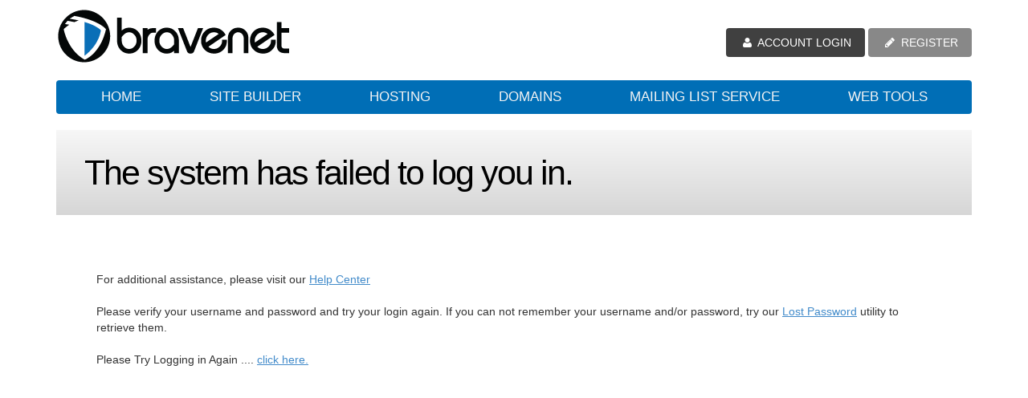

--- FILE ---
content_type: text/html; charset=UTF-8
request_url: http://pub35.bravenet.com/guestbook/show.php?usernum=2947388774&cpv=1
body_size: 8772
content:
<!DOCTYPE html>
<html lang="en">
  <head>
    <title>A Bravenet.com Guestbook</title><meta charset="utf-8"><meta http-equiv="X-UA-Compatible" content="IE=edge">
    <meta name="verify-v1" content="UtK0AwnhHQs6JfoK/PRb0eo2MbuX7IWSZdCyhgf79YA=">
    <meta name="google-site-verification" content="d8GeVZbrzCWcJxQVc8DBOAeLKG04KvpitZRtRV6CRjI" />
        <meta name="description" content="Cheap hosting and free web tools.  Build your website with our easy webpage builder, web tools, web services, and free website content.">
    <meta name="keywords" content="cheap web hosting, free web tool, webmaster tool, web tool, easy website">
        <link type="text/css" rel="stylesheet" href="//assets.bravenet.com/bn/front/css/bootstrap.css" media="screen" charset="utf-8">
    <link type="text/css" rel="stylesheet" href="//assets.bravenet.com/bn/front/css/bn.css" media="screen" charset="utf-8">
    <link type="text/css" rel="stylesheet" href="//assets.bravenet.com/bn/front/css/animation.css" media="screen" charset="utf-8">
    <link type="text/css" rel="stylesheet" href="//assets.bravenet.com/bn/front/css/bn-tools.css" media="screen" charset="utf-8">

            <link rel="stylesheet" type="text/css" href="//assets.bravenet.com/bravenet/css/error.css">
            <!-- scripts -->
    <script src="//assets.bravenet.com/bn/responsive/js/vendor/modernizr-2.6.2-respond-1.1.0.min.js"></script>
    <script type="text/javascript" src="//assets.bravenet.com/bn/front/js/jquery.min.js" charset="utf-8"></script>
    <script type="text/javascript" src="//assets.bravenet.com/bn/front/js/bootstrap.min.js"></script>
    <script type="text/javascript" src="//assets.bravenet.com/bn/front/js/bn.js"></script>
    <script type="text/javascript">var BNJQ = $;</script>
    <script type="text/javascript" src="//assets.bravenet.com/bn/js/bnui.js"></script>
    <link rel="icon" type="image/ico" href="//www.bravenet.com/favicon.ico">
    <!--[if lt IE 9]>
      <script src="//assets.bravenet.com/bn/js/html5shiv.js"></script>
      <script src="//assets.bravenet.com/bn/js/respond.js"></script>
    <![endif]-->
    
    <script>(function(w,d,s,l,i){w[l]=w[l]||[];w[l].push({'gtm.start':
    new Date().getTime(),event:'gtm.js'});var f=d.getElementsByTagName(s)[0],
    j=d.createElement(s),dl=l!='dataLayer'?'&l='+l:'';j.async=true;j.src=
    'https://www.googletagmanager.com/gtm.js?id='+i+dl;f.parentNode.insertBefore(j,f);
    })(window,document,'script','dataLayer','GTM-MVX7DGSM');</script>
    
    <!-- Facebook Pixel Code -->
    <script>
      !function(f,b,e,v,n,t,s)
        {if(f.fbq)return;n=f.fbq=function(){n.callMethod?
        n.callMethod.apply(n,arguments):n.queue.push(arguments)};
        if(!f._fbq)f._fbq=n;n.push=n;n.loaded=!0;n.version='2.0';
        n.queue=[];t=b.createElement(e);t.async=!0;
        t.src=v;s=b.getElementsByTagName(e)[0];
        s.parentNode.insertBefore(t,s)}(window, document,'script',
        'https://connect.facebook.net/en_US/fbevents.js');
      fbq('init', '265589530877744', {
        'em': 'em',
        'fn': 'fn',
        'ln': 'ln',
      });
      fbq('track', 'PageView');
    </script>
    <noscript><img height="1" width="1" style="display:none"
                   src="https://www.facebook.com/tr?id=265589530877744&ev=PageView&noscript=1"
      /></noscript>
    <!-- End Facebook Pixel Code -->
  </head>
  <body data-spy="scroll" data-target="#scrollnav" data-offset="300">
  <noscript><iframe src="https://www.googletagmanager.com/ns.html?id=GTM-MVX7DGSM" height="0" width="0" style="display:none;visibility:hidden"></iframe></noscript>
    <div id="top-menu">
      <div class="container">
        <div class="row">
          <div class="col-2 col-lg-2">
            <a href="//www.bravenet.com/"><img src="//assets.bravenet.com/bn/front/img/logo_sm.png" class="img-responsive"></a>
          </div>
          <div class="col-10 col-lg-10">
            <ul>
              <li><a href="//www.bravenet.com/">Home</a></li>
              <li><a href="//www.bravenet.com/sitebuilder.php">Site Builder</a></li>
              <li><a href="//www.bravenet.com/hosting.php">Hosting</a></li>
              <li><a href="//www.bravenet.com/domains.php">Domains</a></li>
              <li><a href="//www.bravenet.com/webtools/elist/">Mailing List Service</a></li>
              <li><a href="//www.bravenet.com/webtools/">Web Tools</a></li>
              <li><a href="//www.bravenet.com/help.php">Help / Support</a></li>
            </ul>
          </div>
        </div>
      </div>
    </div>
    <div class="top-wrapper">

    <div class="container">
      <div class="row" style="margin-top:10px;">
        <div class="col-6 col-lg-4">
          <a href="//www.bravenet.com/"><img src="//assets.bravenet.com/bn/front/img/logo.png" class="img-responsive"></a>
        </div>
        <div class="col-6 col-lg-8 login-panel" style="padding-top:25px;">
          <a href="https://www.bravenet.com/global/login.php" class="btn btn-default"><i class="icon icon-user"></i> ACCOUNT LOGIN</a> <a href="https://www.bravenet.com/signup/signup.php" class="btn btn-alt"><i class="icon icon-pencil"></i> REGISTER</a>
        </div>
      </div>
      <div class="navbar navbar-bn">
        <a href="javascript:$('.main-menu').impToggle();" class="visible-sm main-menu-toggler"><i class="icon icon-menu"></i></a>
        <ul class="nav navbar-nav hidden-sm main-menu">
          <li><a href="//www.bravenet.com/">Home</a></li>
          <li><a href="//www.bravenet.com/sitebuilder.php">Site Builder</a></li>
          <li><a href="//www.bravenet.com/hosting.php">Hosting</a></li>
          <li><a href="//www.bravenet.com/domains.php">Domains</a></li>
          <li><a href="//www.bravenet.com/webtools/elist/">Mailing List Service</a></li>
          <li><a href="//www.bravenet.com/webtools/">Web Tools</a></li>
        </ul>
      </div>
    </div>
    <div class="index">
      <div class="container content">

<!-- Start Bravenet.com Service Code -->
<script language="JavaScript" type="text/javascript" src="https://pub2.bravenet.com/counter/code.php?id=390456&usernum=137405393&cpv=2"></script>
<!-- End Bravenet.com Service Code -->
<!-- splash -->
<div class="splash splash-service">
  <div class="row">
    <div class="col-12 col-lg-8 splash-msg">
      <h2>The system has failed to log you in.</h2>
      <br>
    </div>
    <div class="col-12 col-lg-4">
      <p class="signup-btn">

      </p>
    </div>

  </div>
</div>

<div class="panel hosting-panel">
  <div class="row">
    <div class="col-12 col-lg-12">
      <div class="hosting-section">
        <div class="row">
          <div class="col-12 col-lg-12">
            For additional assistance, please visit our <a href="http://www.bravenet.com/help/">Help Center</a>                        <p>Please verify your username and password and try your login again. If you can not remember your username and/or password, try our <a href="https://www.bravenet.com/global/lostpassword.php">Lost Password</a> utility to retrieve them.<br /><br />Please Try Logging in Again .... <a href="https://www.bravenet.com/global/login.php">click here.</a></p>
                        <hr>

          </div>
        </div>
        <hr>
        <div align="center"></div>
      </div>
    </div>
  </div>
</div>



               </div>
              </div>
            </div>
      <div id="sticky-push"></div>
    </div>
    <div id="footer">
            <div class="bn-inner-footer">
              <div class="container">
                <div class="row">

                  <div class="col-lg-4">
                    <p><a href="//www.bravenet.com/terms">Terms of Service</a> / <a href="//www.bravenet.com/privacy.php">Privacy Policy</a></p>
                  </div>
                  <div class="col-lg-8">
                    <div class="pull-right">
                    <p>All contents copyright 2025 Bravenet Web Services Inc.</p>
                    </div>
                  </div>


                </div>
              </div>
            </div>
    </div>

        <div id="bn-dialog"></div>
        <script src="//assets.bravenet.com/bn/responsive/vendor/bootbox/bootbox.js"></script>
        <script src="//assets.bravenet.com/bn/responsive/vendor/bootstrap-color-picker/js/bootstrap-colorpicker.min.js"></script>
        <script src="//assets.bravenet.com/bn/responsive/vendor/bootstrap-datepicker/js/bootstrap-datetimepicker.min.js"></script>
        <script src="//assets.bravenet.com/bn/responsive/js/bootstrap-select.min.js"></script>
        <script src="//assets.bravenet.com/bn/responsive/js/plugins.js"></script>
        <script src="//assets.bravenet.com/bn/responsive/js/main.js"></script>
    </body>
</html>


--- FILE ---
content_type: text/css
request_url: https://assets.bravenet.com/bn/front/css/animation.css
body_size: 61110
content:
@charset "UTF-8";


.smallDownBounce{
    animation-name: smallDownBounce; -webkit-animation-name: smallDownBounce; 
    animation-duration: 1s; -webkit-animation-duration: 1s; animation-timing-function: ease; -webkit-animation-timing-function: ease; 
    visibility: visible !important;           
}
@keyframes smallDownBounce {
    0% {
            transform: translateY(-100%);
    }
    50%{
            transform: translateY(8%);
    }
    65%{
            transform: translateY(-4%);
    }
    80%{
            transform: translateY(4%);
    }
    95%{
            transform: translateY(-2%);
    }     
    100% {
            transform: translateY(0%);
    }   
}
@-webkit-keyframes smallDownBounce {
    0% {
            -webkit-transform: translateY(-100%);
    }
    50%{
            -webkit-transform: translateY(8%);
    }
    65%{
            -webkit-transform: translateY(-4%);
    }
    80%{
            -webkit-transform: translateY(4%);
    }
    95%{
            -webkit-transform: translateY(-2%);
    }     
    100% {
            -webkit-transform: translateY(0%);
    } 
}



.smallUpBounce{
    animation-name: smallUpBounce; -webkit-animation-name: smallUpBounce; 
    animation-duration: 1s; -webkit-animation-duration: 1s; animation-timing-function: ease; -webkit-animation-timing-function: ease;
    visibility: visible !important;     
}
@keyframes smallUpBounce {
    0% {
            transform: translateY(100%);
    }
    50%{
            transform: translateY(-8%);
    }
    65%{
            transform: translateY(4%);
    }
    80%{
            transform: translateY(-4%);
    }
    95%{
            transform: translateY(2%);
    }     
    100% {
            transform: translateY(0%);
    } 
}
@-webkit-keyframes smallUpBounce {
    0% {
            -webkit-transform: translateY(100%);
    }
    50%{
            -webkit-transform: translateY(-8%);
    }
    65%{
            -webkit-transform: translateY(4%);
    }
    80%{
            -webkit-transform: translateY(-4%);
    }
    95%{
            -webkit-transform: translateY(2%);
    }     
    100% {
            -webkit-transform: translateY(0%);
    } 
}






.slideUpExpand{
    animation-name: slideUpExpand; -webkit-animation-name: slideUpExpand; 
    animation-duration: 1.6s; -webkit-animation-duration: 1.6s;
    animation-timing-function: ease-out; -webkit-animation-timing-function: ease-out;
    visibility: visible !important; 
}

@keyframes slideUpExpand {
    0% {
            transform: translateY(100%) scaleX(0.5);
    }
    30%{
            transform: translateY(-8%) scaleX(0.5);
    } 
    40%{
            transform: translateY(2%) scaleX(0.5);
    }
    50%{
            transform: translateY(0%) scaleX(1.1);
    }
    60%{
            transform: translateY(0%) scaleX(0.9);    
    }
    70% {
            transform: translateY(0%) scaleX(1.05);
    }     
    80%{
            transform: translateY(0%) scaleX(0.95);   
    }
    90% {
            transform: translateY(0%) scaleX(1.02);
    } 
    100%{
            transform: translateY(0%) scaleX(1);    
    }
}

@-webkit-keyframes slideUpExpand {
    0% {
            -webkit-transform: translateY(100%) scaleX(0.5);
    }
    30%{
            -webkit-transform: translateY(-8%) scaleX(0.5);
    } 
    40%{
            -webkit-transform: translateY(2%) scaleX(0.5);
    }
    50%{
            -webkit-transform: translateY(0%) scaleX(1.1);
    }
    60%{
            -webkit-transform: translateY(0%) scaleX(0.9);    
    }
    70% {
            -webkit-transform: translateY(0%) scaleX(1.05);
    }     
    80%{
            -webkit-transform: translateY(0%) scaleX(0.95);   
    }
    90% {
            -webkit-transform: translateY(0%) scaleX(1.02);
    } 
    100%{
            -webkit-transform: translateY(0%) scaleX(1);    
    }
}


.expandUp{
    animation-name: expandUp; -webkit-animation-name: expandUp; 
    animation-duration: 0.7s; -webkit-animation-duration: 0.7s;
    animation-timing-function: ease; -webkit-animation-timing-function: ease;   
    visibility: visible !important; 
}

@keyframes expandUp {
    0% {
            transform: translateY(100%) scale(0.6) scaleY(0.5);
    }
    60%{
            transform: translateY(-7%) scaleY(1.12);
    }
    75%{
            transform: translateY(3%);
    } 
    100% {
            transform: translateY(0%) scale(1) scaleY(1);
    } 
}

@-webkit-keyframes expandUp {
    0% {
            -webkit-transform: translateY(100%) scale(0.6) scaleY(0.5);
    }
    60%{
            -webkit-transform: translateY(-7%) scaleY(1.12);
    }
    75%{
            -webkit-transform: translateY(3%);
    } 
    100% {
            -webkit-transform: translateY(0%) scale(1) scaleY(1);
    } 
}


.zoomRock{
    animation-name: zoomRock; -webkit-animation-name: zoomRock; 
    animation-duration: 2s; -webkit-animation-duration: 2s;
    animation-timing-function: ease-in-out; -webkit-animation-timing-function: ease-in-out;
    transform-origin: 50% 100%; -ms-transform-origin: 50% 100%; -webkit-transform-origin: 50% 100%; 
    visibility: visible !important;   
}
@keyframes zoomRock {
    0% {
            transform: rotate(0deg) scale(.3);
    }
    20% {
            transform: rotate(-2deg) scaleY(1);
    }
    35% {
            transform: rotate(2deg) scaleY(1);
    }
    50% {
            transform: rotate(-2deg);
    } 
    65% {
            transform: rotate(1deg);
    } 
    80% {
            transform: rotate(-1deg);
    }   
    100% {
            transform: rotate(0deg);
    }                 
}
@-webkit-keyframes zoomRock {
    0% {
            -webkit-transform: rotate(0deg) scale(.3);
    }
    20% {
            -webkit-transform: rotate(-2deg) scaleY(1);
    }
    35% {
            -webkit-transform: rotate(2deg) scaleY(1);
    }
    50% {
            -webkit-transform: rotate(-2deg);
    } 
    65% {
            -webkit-transform: rotate(1deg);
    } 
    80% {
            -webkit-transform: rotate(-1deg);
    }   
    100% {
            -webkit-transform: rotate(0deg);
    }   
}


.jumpDown {
  -webkit-animation-name: jumpDown;  animation-name: jumpDown;
  -webkit-animation-duration: 1s;  animation-duration: 1s;  -webkit-animation-fill-mode: both;  animation-fill-mode: both;
}
@-webkit-keyframes jumpDown {
  0%, 20%, 50%, 80%, 100% {
    -webkit-transform: translateY(0);
    transform: translateY(0);
  }
  40% {
    -webkit-transform: translateY(-30px);
    transform: translateY(-30px);
  }
  60% {
    -webkit-transform: translateY(-15px);
    transform: translateY(-15px);
  }
}

@keyframes jumpDown {
  0%, 20%, 50%, 80%, 100% {
    -webkit-transform: translateY(0);
    -ms-transform: translateY(0);
    transform: translateY(0);
  }
  40% {
    -webkit-transform: translateY(-30px);
    -ms-transform: translateY(-30px);
    transform: translateY(-30px);
  }
  60% {
    -webkit-transform: translateY(-15px);
    -ms-transform: translateY(-15px);
    transform: translateY(-15px);
  }
}


.blink {
  -webkit-animation-name: blink;  animation-name: blink;
  -webkit-animation-duration: 1s;  animation-duration: 1s;  -webkit-animation-fill-mode: both;  animation-fill-mode: both;
}
@-webkit-keyframes blink {
  0%, 50%, 100% {
    opacity: 1;
  }

  25%, 75% {
    opacity: 0;
  }
}
@keyframes blink {
  0%, 50%, 100% {
    opacity: 1;
  }

  25%, 75% {
    opacity: 0;
  }
}


.pulse {
  -webkit-animation-name: pulse;  animation-name: pulse;
  -webkit-animation-duration: 1s;  animation-duration: 1s;  -webkit-animation-fill-mode: both;  animation-fill-mode: both;
}
@-webkit-keyframes pulse {
  0% {
    -webkit-transform: scale(1);
    transform: scale(1);
  }

  50% {
    -webkit-transform: scale(1.1);
    transform: scale(1.1);
  }

  100% {
    -webkit-transform: scale(1);
    transform: scale(1);
  }
}
@keyframes pulse {
  0% {
    -webkit-transform: scale(1);
    -ms-transform: scale(1);
    transform: scale(1);
  }

  50% {
    -webkit-transform: scale(1.1);
    -ms-transform: scale(1.1);
    transform: scale(1.1);
  }

  100% {
    -webkit-transform: scale(1);
    -ms-transform: scale(1);
    transform: scale(1);
  }
}


.rubberBand {
  -webkit-animation-name: rubberBand;  animation-name: rubberBand;
  -webkit-animation-duration: 1s;  animation-duration: 1s;  -webkit-animation-fill-mode: both;  animation-fill-mode: both;
}
@-webkit-keyframes rubberBand {
  0% {
    -webkit-transform: scale(1);
    transform: scale(1);
  }
  30% {
    -webkit-transform: scaleX(1.25) scaleY(0.75);
    transform: scaleX(1.25) scaleY(0.75);
  }
  40% {
    -webkit-transform: scaleX(0.75) scaleY(1.25);
    transform: scaleX(0.75) scaleY(1.25);
  }
  60% {
    -webkit-transform: scaleX(1.15) scaleY(0.85);
    transform: scaleX(1.15) scaleY(0.85);
  }
  100% {
    -webkit-transform: scale(1);
    transform: scale(1);
  }
}
@keyframes rubberBand {
  0% {
    -webkit-transform: scale(1);
    -ms-transform: scale(1);
    transform: scale(1);
  }
  30% {
    -webkit-transform: scaleX(1.25) scaleY(0.75);
    -ms-transform: scaleX(1.25) scaleY(0.75);
    transform: scaleX(1.25) scaleY(0.75);
  }
  40% {
    -webkit-transform: scaleX(0.75) scaleY(1.25);
    -ms-transform: scaleX(0.75) scaleY(1.25);
    transform: scaleX(0.75) scaleY(1.25);
  }
  60% {
    -webkit-transform: scaleX(1.15) scaleY(0.85);
    -ms-transform: scaleX(1.15) scaleY(0.85);
    transform: scaleX(1.15) scaleY(0.85);
  }
  100% {
    -webkit-transform: scale(1);
    -ms-transform: scale(1);
    transform: scale(1);
  }
}


.shake {
  -webkit-animation-name: shake;  animation-name: shake;
  -webkit-animation-duration: 1s;  animation-duration: 1s;  -webkit-animation-fill-mode: both;  animation-fill-mode: both;
}
@-webkit-keyframes shake {
  0%, 100% {
    -webkit-transform: translateX(0);
    transform: translateX(0);
  }
  10%, 30%, 50%, 70%, 90% {
    -webkit-transform: translateX(-10px);
    transform: translateX(-10px);
  }
  20%, 40%, 60%, 80% {
    -webkit-transform: translateX(10px);
    transform: translateX(10px);
  }
}
@keyframes shake {
  0%, 100% {
    -webkit-transform: translateX(0);
    -ms-transform: translateX(0);
    transform: translateX(0);
  }
  10%, 30%, 50%, 70%, 90% {
    -webkit-transform: translateX(-10px);
    -ms-transform: translateX(-10px);
    transform: translateX(-10px);
  }
  20%, 40%, 60%, 80% {
    -webkit-transform: translateX(10px);
    -ms-transform: translateX(10px);
    transform: translateX(10px);
  }
}


.nope {
  -webkit-animation-name: nope;  animation-name: nope;
  -webkit-animation-duration: .5s;  animation-duration: .5s;  -webkit-animation-fill-mode: both;  animation-fill-mode: both;
}
@-webkit-keyframes nope {
  0%, 100% {
    -webkit-transform: translateX(0);
    transform: translateX(0);
  }
  20%, 60% {
    -webkit-transform: translateX(-5px);
    transform: translateX(-5px);
  }
  40%, 80% {
    -webkit-transform: translateX(5px);
    transform: translateX(5px);
  }
}
@keyframes nope {
  0%, 100% {
    -webkit-transform: translateX(0);
    -ms-transform: translateX(0);
    transform: translateX(0);
  }
  20%, 60% {
    -webkit-transform: translateX(-5px);
    -ms-transform: translateX(-5px);
    transform: translateX(-5px);
  }
  40%, 80% {
    -webkit-transform: translateX(5px);
    -ms-transform: translateX(5px);
    transform: translateX(5px);
  }
}


.swing {
  -webkit-transform-origin: top center;  -ms-transform-origin: top center;  transform-origin: top center;  -webkit-animation-name: swing;  animation-name: swing;
  -webkit-animation-duration: 1s;  animation-duration: 1s;  -webkit-animation-fill-mode: both;  animation-fill-mode: both;
}
@-webkit-keyframes swing {
  20% {
    -webkit-transform: rotate(15deg);
    transform: rotate(15deg);
  }
  40% {
    -webkit-transform: rotate(-10deg);
    transform: rotate(-10deg);
  }
  60% {
    -webkit-transform: rotate(5deg);
    transform: rotate(5deg);
  }
  80% {
    -webkit-transform: rotate(-5deg);
    transform: rotate(-5deg);
  }
  100% {
    -webkit-transform: rotate(0deg);
    transform: rotate(0deg);
  }
}
@keyframes swing {
  20% {
    -webkit-transform: rotate(15deg);
    -ms-transform: rotate(15deg);
    transform: rotate(15deg);
  }
  40% {
    -webkit-transform: rotate(-10deg);
    -ms-transform: rotate(-10deg);
    transform: rotate(-10deg);
  }
  60% {
    -webkit-transform: rotate(5deg);
    -ms-transform: rotate(5deg);
    transform: rotate(5deg);
  }
  80% {
    -webkit-transform: rotate(-5deg);
    -ms-transform: rotate(-5deg);
    transform: rotate(-5deg);
  }
  100% {
    -webkit-transform: rotate(0deg);
    -ms-transform: rotate(0deg);
    transform: rotate(0deg);
  }
}


.tada {
  -webkit-animation-name: tada;  animation-name: tada;
  -webkit-animation-duration: 1s;  animation-duration: 1s;  -webkit-animation-fill-mode: both;  animation-fill-mode: both;
}
@-webkit-keyframes tada {
  0% {
    -webkit-transform: scale(1);
    transform: scale(1);
  }
  10%, 20% {
    -webkit-transform: scale(0.9) rotate(-3deg);
    transform: scale(0.9) rotate(-3deg);
  }
  30%, 50%, 70%, 90% {
    -webkit-transform: scale(1.1) rotate(3deg);
    transform: scale(1.1) rotate(3deg);
  }
  40%, 60%, 80% {
    -webkit-transform: scale(1.1) rotate(-3deg);
    transform: scale(1.1) rotate(-3deg);
  }
  100% {
    -webkit-transform: scale(1) rotate(0);
    transform: scale(1) rotate(0);
  }
}
@keyframes tada {
  0% {
    -webkit-transform: scale(1);
    -ms-transform: scale(1);
    transform: scale(1);
  }
  10%, 20% {
    -webkit-transform: scale(0.9) rotate(-3deg);
    -ms-transform: scale(0.9) rotate(-3deg);
    transform: scale(0.9) rotate(-3deg);
  }
  30%, 50%, 70%, 90% {
    -webkit-transform: scale(1.1) rotate(3deg);
    -ms-transform: scale(1.1) rotate(3deg);
    transform: scale(1.1) rotate(3deg);
  }
  40%, 60%, 80% {
    -webkit-transform: scale(1.1) rotate(-3deg);
    -ms-transform: scale(1.1) rotate(-3deg);
    transform: scale(1.1) rotate(-3deg);
  }
  100% {
    -webkit-transform: scale(1) rotate(0);
    -ms-transform: scale(1) rotate(0);
    transform: scale(1) rotate(0);
  }
}


.wobble {
  -webkit-animation-name: wobble;  animation-name: wobble;
  -webkit-animation-duration: 1s;  animation-duration: 1s;  -webkit-animation-fill-mode: both;  animation-fill-mode: both;
}
@-webkit-keyframes wobble {
  0% {
    -webkit-transform: translateX(0%);
    transform: translateX(0%);
  }
  15% {
    -webkit-transform: translateX(-25%) rotate(-5deg);
    transform: translateX(-25%) rotate(-5deg);
  }
  30% {
    -webkit-transform: translateX(20%) rotate(3deg);
    transform: translateX(20%) rotate(3deg);
  }
  45% {
    -webkit-transform: translateX(-15%) rotate(-3deg);
    transform: translateX(-15%) rotate(-3deg);
  }
  60% {
    -webkit-transform: translateX(10%) rotate(2deg);
    transform: translateX(10%) rotate(2deg);
  }
  75% {
    -webkit-transform: translateX(-5%) rotate(-1deg);
    transform: translateX(-5%) rotate(-1deg);
  }
  100% {
    -webkit-transform: translateX(0%);
    transform: translateX(0%);
  }
}
@keyframes wobble {
  0% {
    -webkit-transform: translateX(0%);
    -ms-transform: translateX(0%);
    transform: translateX(0%);
  }
  15% {
    -webkit-transform: translateX(-25%) rotate(-5deg);
    -ms-transform: translateX(-25%) rotate(-5deg);
    transform: translateX(-25%) rotate(-5deg);
  }
  30% {
    -webkit-transform: translateX(20%) rotate(3deg);
    -ms-transform: translateX(20%) rotate(3deg);
    transform: translateX(20%) rotate(3deg);
  }
  45% {
    -webkit-transform: translateX(-15%) rotate(-3deg);
    -ms-transform: translateX(-15%) rotate(-3deg);
    transform: translateX(-15%) rotate(-3deg);
  }
  60% {
    -webkit-transform: translateX(10%) rotate(2deg);
    -ms-transform: translateX(10%) rotate(2deg);
    transform: translateX(10%) rotate(2deg);
  }
  75% {
    -webkit-transform: translateX(-5%) rotate(-1deg);
    -ms-transform: translateX(-5%) rotate(-1deg);
    transform: translateX(-5%) rotate(-1deg);
  }
  100% {
    -webkit-transform: translateX(0%);
    -ms-transform: translateX(0%);
    transform: translateX(0%);
  }
}


.bounceIn {
  -webkit-animation-name: bounceIn;  animation-name: bounceIn;
  -webkit-animation-duration: 1s;  animation-duration: 1s;  -webkit-animation-fill-mode: both;  animation-fill-mode: both;
}
@-webkit-keyframes bounceIn {
  0% {
    opacity: 0;
    -webkit-transform: scale(.3);
    transform: scale(.3);
  }
  50% {
    opacity: 1;
    -webkit-transform: scale(1.05);
    transform: scale(1.05);
  }
  70% {
    -webkit-transform: scale(.9);
    transform: scale(.9);
  }
  100% {
    opacity: 1;
    -webkit-transform: scale(1);
    transform: scale(1);
  }
}
@keyframes bounceIn {
  0% {
    opacity: 0;
    -webkit-transform: scale(.3);
    -ms-transform: scale(.3);
    transform: scale(.3);
  }
  50% {
    opacity: 1;
    -webkit-transform: scale(1.05);
    -ms-transform: scale(1.05);
    transform: scale(1.05);
  }
  70% {
    -webkit-transform: scale(.9);
    -ms-transform: scale(.9);
    transform: scale(.9);
  }
  100% {
    opacity: 1;
    -webkit-transform: scale(1);
    -ms-transform: scale(1);
    transform: scale(1);
  }
}


.bounceInDown {
  -webkit-animation-name: bounceInDown;  animation-name: bounceInDown;
  -webkit-animation-duration: 1s;  animation-duration: 1s;  -webkit-animation-fill-mode: both;  animation-fill-mode: both;
}
@-webkit-keyframes bounceInDown {
  0% {
    opacity: 0;
    -webkit-transform: translateY(-2000px);
    transform: translateY(-2000px);
  }
  60% {
    opacity: 1;
    -webkit-transform: translateY(30px);
    transform: translateY(30px);
  }
  80% {
    -webkit-transform: translateY(-10px);
    transform: translateY(-10px);
  }
  100% {
    -webkit-transform: translateY(0);
    transform: translateY(0);
  }
}
@keyframes bounceInDown {
  0% {
    opacity: 0;
    -webkit-transform: translateY(-2000px);
    -ms-transform: translateY(-2000px);
    transform: translateY(-2000px);
  }
  60% {
    opacity: 1;
    -webkit-transform: translateY(30px);
    -ms-transform: translateY(30px);
    transform: translateY(30px);
  }
  80% {
    -webkit-transform: translateY(-10px);
    -ms-transform: translateY(-10px);
    transform: translateY(-10px);
  }
  100% {
    -webkit-transform: translateY(0);
    -ms-transform: translateY(0);
    transform: translateY(0);
  }
}


.bounceInLeft {
  -webkit-animation-name: bounceInLeft;  animation-name: bounceInLeft;
  -webkit-animation-duration: 1s;  animation-duration: 1s;  -webkit-animation-fill-mode: both;  animation-fill-mode: both;
}
@-webkit-keyframes bounceInLeft {
  0% {
    opacity: 0;
    -webkit-transform: translateX(-2000px);
    transform: translateX(-2000px);
  }
  60% {
    opacity: 1;
    -webkit-transform: translateX(30px);
    transform: translateX(30px);
  }
  80% {
    -webkit-transform: translateX(-10px);
    transform: translateX(-10px);
  }
  100% {
    -webkit-transform: translateX(0);
    transform: translateX(0);
  }
}
@keyframes bounceInLeft {
  0% {
    opacity: 0;
    -webkit-transform: translateX(-2000px);
    -ms-transform: translateX(-2000px);
    transform: translateX(-2000px);
  }
  60% {
    opacity: 1;
    -webkit-transform: translateX(30px);
    -ms-transform: translateX(30px);
    transform: translateX(30px);
  }
  80% {
    -webkit-transform: translateX(-10px);
    -ms-transform: translateX(-10px);
    transform: translateX(-10px);
  }
  100% {
    -webkit-transform: translateX(0);
    -ms-transform: translateX(0);
    transform: translateX(0);
  }
}


.bounceInRight {
  -webkit-animation-name: bounceInRight;  animation-name: bounceInRight;
  -webkit-animation-duration: 1s;  animation-duration: 1s;  -webkit-animation-fill-mode: both;  animation-fill-mode: both;
}
@-webkit-keyframes bounceInRight {
  0% {
    opacity: 0;
    -webkit-transform: translateX(2000px);
    transform: translateX(2000px);
  }
  60% {
    opacity: 1;
    -webkit-transform: translateX(-30px);
    transform: translateX(-30px);
  }
  80% {
    -webkit-transform: translateX(10px);
    transform: translateX(10px);
  }
  100% {
    -webkit-transform: translateX(0);
    transform: translateX(0);
  }
}
@keyframes bounceInRight {
  0% {
    opacity: 0;
    -webkit-transform: translateX(2000px);
    -ms-transform: translateX(2000px);
    transform: translateX(2000px);
  }
  60% {
    opacity: 1;
    -webkit-transform: translateX(-30px);
    -ms-transform: translateX(-30px);
    transform: translateX(-30px);
  }
  80% {
    -webkit-transform: translateX(10px);
    -ms-transform: translateX(10px);
    transform: translateX(10px);
  }
  100% {
    -webkit-transform: translateX(0);
    -ms-transform: translateX(0);
    transform: translateX(0);
  }
}


.bounceInUp {
  -webkit-animation-name: bounceInUp;  animation-name: bounceInUp;
  -webkit-animation-duration: 1s;  animation-duration: 1s;  -webkit-animation-fill-mode: both;  animation-fill-mode: both;
}
@-webkit-keyframes bounceInUp {
  0% {
    opacity: 0;
    -webkit-transform: translateY(2000px);
    transform: translateY(2000px);
  }
  60% {
    opacity: 1;
    -webkit-transform: translateY(-30px);
    transform: translateY(-30px);
  }
  80% {
    -webkit-transform: translateY(10px);
    transform: translateY(10px);
  }
  100% {
    -webkit-transform: translateY(0);
    transform: translateY(0);
  }
}
@keyframes bounceInUp {
  0% {
    opacity: 0;
    -webkit-transform: translateY(2000px);
    -ms-transform: translateY(2000px);
    transform: translateY(2000px);
  }
  60% {
    opacity: 1;
    -webkit-transform: translateY(-30px);
    -ms-transform: translateY(-30px);
    transform: translateY(-30px);
  }
  80% {
    -webkit-transform: translateY(10px);
    -ms-transform: translateY(10px);
    transform: translateY(10px);
  }
  100% {
    -webkit-transform: translateY(0);
    -ms-transform: translateY(0);
    transform: translateY(0);
  }
}



.fadeIn {
  -webkit-animation-name: fadeIn;  animation-name: fadeIn;
  -webkit-animation-duration: 1s;  animation-duration: 1s;  -webkit-animation-fill-mode: both;  animation-fill-mode: both;
}
@-webkit-keyframes fadeIn {
  0% {
    opacity: 0;
  }
  100% {
    opacity: 1;
  }
}
@keyframes fadeIn {
  0% {
    opacity: 0;
  }
  100% {
    opacity: 1;
  }
}


.fadeInSlow {
  -webkit-animation-name: fadeInSlow;  animation-name: fadeInSlow;
  -webkit-animation-duration: 2s;  animation-duration: 2s;  -webkit-animation-fill-mode: both;  animation-fill-mode: both;
}
@-webkit-keyframes fadeInSlow {
  0% {
    opacity: 0;
  }
  100% {
    opacity: 1;
  }
}
@keyframes fadeInSlow {
  0% {
    opacity: 0;
  }
  100% {
    opacity: 1;
  }
}


.fadeInSlower {
  -webkit-animation-name: fadeInSlower;  animation-name: fadeInSlower;
  -webkit-animation-duration: 3s;  animation-duration: 3s;  -webkit-animation-fill-mode: both;  animation-fill-mode: both;
}
@-webkit-keyframes fadeInSlower {
  0% {
    opacity: 0;
  }
  100% {
    opacity: 1;
  }
}
@keyframes fadeInSlower {
  0% {
    opacity: 0;
  }
  100% {
    opacity: 1;
  }
}


.fadeInDown {
  -webkit-animation-name: fadeInDown; animation-name: fadeInDown;
  -webkit-animation-duration: 1s; animation-duration: 1s; -webkit-animation-fill-mode: both; animation-fill-mode: both;
}
@-webkit-keyframes fadeInDown {
  0% {
    opacity: 0;
    -webkit-transform: translateY(-20px);
    transform: translateY(-20px);
  }

  100% {
    opacity: 1;
    -webkit-transform: translateY(0);
    transform: translateY(0);
  }
}
@keyframes fadeInDown {
  0% {
    opacity: 0;
    -webkit-transform: translateY(-20px);
    -ms-transform: translateY(-20px);
    transform: translateY(-20px);
  }

  100% {
    opacity: 1;
    -webkit-transform: translateY(0);
    -ms-transform: translateY(0);
    transform: translateY(0);
  }
}


.bigSlideDown {
  -webkit-animation-name: bigSlideDown;  animation-name: bigSlideDown;
  -webkit-animation-duration: 1s; animation-duration: 1s; -webkit-animation-fill-mode: both; animation-fill-mode: both;
}
@-webkit-keyframes bigSlideDown {
  0% {
    opacity: 0;
    -webkit-transform: translateY(-2000px);
    transform: translateY(-2000px);
  }
  100% {
    opacity: 1;
    -webkit-transform: translateY(0);
    transform: translateY(0);
  }
}
@keyframes bigSlideDown {
  0% {
    opacity: 0;
    -webkit-transform: translateY(-2000px);
    -ms-transform: translateY(-2000px);
    transform: translateY(-2000px);
  }
  100% {
    opacity: 1;
    -webkit-transform: translateY(0);
    -ms-transform: translateY(0);
    transform: translateY(0);
  }
}


.fadeInLeft {
  -webkit-animation-name: fadeInLeft;  animation-name: fadeInLeft;
  -webkit-animation-duration: 1s; animation-duration: 1s; -webkit-animation-fill-mode: both; animation-fill-mode: both;
}
@-webkit-keyframes fadeInLeft {
  0% {
    opacity: 0;
    -webkit-transform: translateX(-20px);
    transform: translateX(-20px);
  }
  100% {
    opacity: 1;
    -webkit-transform: translateX(0);
    transform: translateX(0);
  }
}
@keyframes fadeInLeft {
  0% {
    opacity: 0;
    -webkit-transform: translateX(-20px);
    -ms-transform: translateX(-20px);
    transform: translateX(-20px);
  }
  100% {
    opacity: 1;
    -webkit-transform: translateX(0);
    -ms-transform: translateX(0);
    transform: translateX(0);
  }
}


.bigSlideLeft {
  -webkit-animation-name: bigSlideLeft;  animation-name: bigSlideLeft;
  -webkit-animation-duration: 1s; animation-duration: 1s; -webkit-animation-fill-mode: both; animation-fill-mode: both;
}
@-webkit-keyframes bigSlideLeft {
  0% {
    opacity: 0;
    -webkit-transform: translateX(-2000px);
    transform: translateX(-2000px);
  }
  100% {
    opacity: 1;
    -webkit-transform: translateX(0);
    transform: translateX(0);
  }
}
@keyframes bigSlideLeft {
  0% {
    opacity: 0;
    -webkit-transform: translateX(-2000px);
    -ms-transform: translateX(-2000px);
    transform: translateX(-2000px);
  }
  100% {
    opacity: 1;
    -webkit-transform: translateX(0);
    -ms-transform: translateX(0);
    transform: translateX(0);
  }
}


.fadeInRight {
  -webkit-animation-name: fadeInRight;  animation-name: fadeInRight;
  -webkit-animation-duration: 1s; animation-duration: 1s; -webkit-animation-fill-mode: both; animation-fill-mode: both;
}
@-webkit-keyframes fadeInRight {
  0% {
    opacity: 0;
    -webkit-transform: translateX(20px);
    transform: translateX(20px);
  }
  100% {
    opacity: 1;
    -webkit-transform: translateX(0);
    transform: translateX(0);
  }
}
@keyframes fadeInRight {
  0% {
    opacity: 0;
    -webkit-transform: translateX(20px);
    -ms-transform: translateX(20px);
    transform: translateX(20px);
  }
  100% {
    opacity: 1;
    -webkit-transform: translateX(0);
    -ms-transform: translateX(0);
    transform: translateX(0);
  }
}


.bigSlideRight {
  -webkit-animation-name: bigSlideRight;  animation-name: bigSlideRight;
  -webkit-animation-duration: 1s; animation-duration: 1s; -webkit-animation-fill-mode: both; animation-fill-mode: both;
}
@-webkit-keyframes bigSlideRight {
  0% {
    opacity: 0;
    -webkit-transform: translateX(2000px);
    transform: translateX(2000px);
  }
  100% {
    opacity: 1;
    -webkit-transform: translateX(0);
    transform: translateX(0);
  }
}
@keyframes bigSlideRight {
  0% {
    opacity: 0;
    -webkit-transform: translateX(2000px);
    -ms-transform: translateX(2000px);
    transform: translateX(2000px);
  }
  100% {
    opacity: 1;
    -webkit-transform: translateX(0);
    -ms-transform: translateX(0);
    transform: translateX(0);
  }
}


.fadeInUp {
  -webkit-animation-name: fadeInUp;  animation-name: fadeInUp;
  -webkit-animation-duration: 1s; animation-duration: 1s; -webkit-animation-fill-mode: both; animation-fill-mode: both;
}
@-webkit-keyframes fadeInUp {
  0% {
    opacity: 0;
    -webkit-transform: translateY(20px);
    transform: translateY(20px);
  }
  100% {
    opacity: 1;
    -webkit-transform: translateY(0);
    transform: translateY(0);
  }
}
@keyframes fadeInUp {
  0% {
    opacity: 0;
    -webkit-transform: translateY(20px);
    -ms-transform: translateY(20px);
    transform: translateY(20px);
  }
  100% {
    opacity: 1;
    -webkit-transform: translateY(0);
    -ms-transform: translateY(0);
    transform: translateY(0);
  }
}


.bigSlideUp {
  -webkit-animation-name: bigSlideUp;  animation-name: bigSlideUp;
  -webkit-animation-duration: 1s; animation-duration: 1s; -webkit-animation-fill-mode: both; animation-fill-mode: both;
}
@-webkit-keyframes bigSlideUp {
  0% {
    opacity: 0;
    -webkit-transform: translateY(2000px);
    transform: translateY(2000px);
  }
  100% {
    opacity: 1;
    -webkit-transform: translateY(0);
    transform: translateY(0);
  }
}
@keyframes bigSlideUp {
  0% {
    opacity: 0;
    -webkit-transform: translateY(2000px);
    -ms-transform: translateY(2000px);
    transform: translateY(2000px);
  }
  100% {
    opacity: 1;
    -webkit-transform: translateY(0);
    -ms-transform: translateY(0);
    transform: translateY(0);
  }
}


.spinner {
  -webkit-animation-name: spinner;  animation-name: spinner;
  -webkit-backface-visibility: visible;  -ms-backface-visibility: visible;  backface-visibility: visible;
  -webkit-animation-duration: 1s; animation-duration: 1s; -webkit-animation-fill-mode: both; animation-fill-mode: both;
}
@-webkit-keyframes spinner {
  0% {
    -webkit-transform: perspective(400px) translateZ(0) rotateY(0) scale(1);
    transform: perspective(400px) translateZ(0) rotateY(0) scale(1);
    -webkit-animation-timing-function: ease-out;
    animation-timing-function: ease-out;
  }
  40% {
    -webkit-transform: perspective(400px) translateZ(150px) rotateY(170deg) scale(1);
    transform: perspective(400px) translateZ(150px) rotateY(170deg) scale(1);
    -webkit-animation-timing-function: ease-out;
    animation-timing-function: ease-out;
  }
  50% {
    -webkit-transform: perspective(400px) translateZ(150px) rotateY(190deg) scale(1);
    transform: perspective(400px) translateZ(150px) rotateY(190deg) scale(1);
    -webkit-animation-timing-function: ease-in;
    animation-timing-function: ease-in;
  }
  80% {
    -webkit-transform: perspective(400px) translateZ(0) rotateY(360deg) scale(.95);
    transform: perspective(400px) translateZ(0) rotateY(360deg) scale(.95);
    -webkit-animation-timing-function: ease-in;
    animation-timing-function: ease-in;
  }
  100% {
    -webkit-transform: perspective(400px) translateZ(0) rotateY(360deg) scale(1);
    transform: perspective(400px) translateZ(0) rotateY(360deg) scale(1);
    -webkit-animation-timing-function: ease-in;
    animation-timing-function: ease-in;
  }
}
@keyframes spinner {
  0% {
    -webkit-transform: perspective(400px) translateZ(0) rotateY(0) scale(1);
    -ms-transform: perspective(400px) translateZ(0) rotateY(0) scale(1);
    transform: perspective(400px) translateZ(0) rotateY(0) scale(1);
    -webkit-animation-timing-function: ease-out;
    animation-timing-function: ease-out;
  }
  40% {
    -webkit-transform: perspective(400px) translateZ(150px) rotateY(170deg) scale(1);
    -ms-transform: perspective(400px) translateZ(150px) rotateY(170deg) scale(1);
    transform: perspective(400px) translateZ(150px) rotateY(170deg) scale(1);
    -webkit-animation-timing-function: ease-out;
    animation-timing-function: ease-out;
  }
  50% {
    -webkit-transform: perspective(400px) translateZ(150px) rotateY(190deg) scale(1);
    -ms-transform: perspective(400px) translateZ(150px) rotateY(190deg) scale(1);
    transform: perspective(400px) translateZ(150px) rotateY(190deg) scale(1);
    -webkit-animation-timing-function: ease-in;
    animation-timing-function: ease-in;
  }
  80% {
    -webkit-transform: perspective(400px) translateZ(0) rotateY(360deg) scale(.95);
    -ms-transform: perspective(400px) translateZ(0) rotateY(360deg) scale(.95);
    transform: perspective(400px) translateZ(0) rotateY(360deg) scale(.95);
    -webkit-animation-timing-function: ease-in;
    animation-timing-function: ease-in;
  }
  100% {
    -webkit-transform: perspective(400px) translateZ(0) rotateY(360deg) scale(1);
    -ms-transform: perspective(400px) translateZ(0) rotateY(360deg) scale(1);
    transform: perspective(400px) translateZ(0) rotateY(360deg) scale(1);
    -webkit-animation-timing-function: ease-in;
    animation-timing-function: ease-in;
  }
}


.inTheWind {
  -webkit-animation-name: inTheWind;  animation-name: inTheWind;
  -webkit-backface-visibility: visible !important;  -ms-backface-visibility: visible !important;  backface-visibility: visible !important;
  -webkit-animation-duration: 1s;  animation-duration: 1s;  -webkit-animation-fill-mode: both;  animation-fill-mode: both;
}
@-webkit-keyframes inTheWind {
  0% {
    -webkit-transform: perspective(400px) rotateX(90deg);
    transform: perspective(400px) rotateX(90deg);
    opacity: 0;
  }
  40% {
    -webkit-transform: perspective(400px) rotateX(-10deg);
    transform: perspective(400px) rotateX(-10deg);
  }
  70% {
    -webkit-transform: perspective(400px) rotateX(10deg);
    transform: perspective(400px) rotateX(10deg);
  }
  100% {
    -webkit-transform: perspective(400px) rotateX(0deg);
    transform: perspective(400px) rotateX(0deg);
    opacity: 1;
  }
}
@keyframes inTheWind {
  0% {
    -webkit-transform: perspective(400px) rotateX(90deg);
    -ms-transform: perspective(400px) rotateX(90deg);
    transform: perspective(400px) rotateX(90deg);
    opacity: 0;
  }
  40% {
    -webkit-transform: perspective(400px) rotateX(-10deg);
    -ms-transform: perspective(400px) rotateX(-10deg);
    transform: perspective(400px) rotateX(-10deg);
  }
  70% {
    -webkit-transform: perspective(400px) rotateX(10deg);
    -ms-transform: perspective(400px) rotateX(10deg);
    transform: perspective(400px) rotateX(10deg);
  }
  100% {
    -webkit-transform: perspective(400px) rotateX(0deg);
    -ms-transform: perspective(400px) rotateX(0deg);
    transform: perspective(400px) rotateX(0deg);
    opacity: 1;
  }
}


.seeSaw {
  -webkit-animation-name: seeSaw;  animation-name: seeSaw;
  -webkit-backface-visibility: visible !important;  -ms-backface-visibility: visible !important;  backface-visibility: visible !important;
  -webkit-animation-duration: 1s;  animation-duration: 1s;  -webkit-animation-fill-mode: both;  animation-fill-mode: both;
}
@-webkit-keyframes seeSaw {
  0% {
    -webkit-transform: perspective(400px) rotateY(90deg);
    transform: perspective(400px) rotateY(90deg);
    opacity: 0;
  }
  40% {
    -webkit-transform: perspective(400px) rotateY(-10deg);
    transform: perspective(400px) rotateY(-10deg);
  }
  70% {
    -webkit-transform: perspective(400px) rotateY(10deg);
    transform: perspective(400px) rotateY(10deg);
  }
  100% {
    -webkit-transform: perspective(400px) rotateY(0deg);
    transform: perspective(400px) rotateY(0deg);
    opacity: 1;
  }
}
@keyframes seeSaw {
  0% {
    -webkit-transform: perspective(400px) rotateY(90deg);
    -ms-transform: perspective(400px) rotateY(90deg);
    transform: perspective(400px) rotateY(90deg);
    opacity: 0;
  }
  40% {
    -webkit-transform: perspective(400px) rotateY(-10deg);
    -ms-transform: perspective(400px) rotateY(-10deg);
    transform: perspective(400px) rotateY(-10deg);
  }
  70% {
    -webkit-transform: perspective(400px) rotateY(10deg);
    -ms-transform: perspective(400px) rotateY(10deg);
    transform: perspective(400px) rotateY(10deg);
  }
  100% {
    -webkit-transform: perspective(400px) rotateY(0deg);
    -ms-transform: perspective(400px) rotateY(0deg);
    transform: perspective(400px) rotateY(0deg);
    opacity: 1;
  }
}


.zoomingIn {
  -webkit-animation-name: zoomingIn;  animation-name: zoomingIn;
  -webkit-animation-timing-function: ease-out;  animation-timing-function: ease-out;
  -webkit-animation-duration: 1s;  animation-duration: 1s;  -webkit-animation-fill-mode: both;  animation-fill-mode: both;
}
@-webkit-keyframes zoomingIn {
  0% {
    -webkit-transform: translateX(100%) skewX(-30deg);
    transform: translateX(100%) skewX(-30deg);
    opacity: 0;
  }
  60% {
    -webkit-transform: translateX(-20%) skewX(30deg);
    transform: translateX(-20%) skewX(30deg);
    opacity: 1;
  }
  80% {
    -webkit-transform: translateX(0%) skewX(-15deg);
    transform: translateX(0%) skewX(-15deg);
    opacity: 1;
  }
  100% {
    -webkit-transform: translateX(0%) skewX(0deg);
    transform: translateX(0%) skewX(0deg);
    opacity: 1;
  }
}
@keyframes zoomingIn {
  0% {
    -webkit-transform: translateX(100%) skewX(-30deg);
    -ms-transform: translateX(100%) skewX(-30deg);
    transform: translateX(100%) skewX(-30deg);
    opacity: 0;
  }
  60% {
    -webkit-transform: translateX(-20%) skewX(30deg);
    -ms-transform: translateX(-20%) skewX(30deg);
    transform: translateX(-20%) skewX(30deg);
    opacity: 1;
  }
  80% {
    -webkit-transform: translateX(0%) skewX(-15deg);
    -ms-transform: translateX(0%) skewX(-15deg);
    transform: translateX(0%) skewX(-15deg);
    opacity: 1;
  }
  100% {
    -webkit-transform: translateX(0%) skewX(0deg);
    -ms-transform: translateX(0%) skewX(0deg);
    transform: translateX(0%) skewX(0deg);
    opacity: 1;
  }
}



.rotateIn {
  -webkit-animation-name: rotateIn;  animation-name: rotateIn;
  -webkit-animation-duration: 1s;  animation-duration: 1s;  -webkit-animation-fill-mode: both;  animation-fill-mode: both;
}
@-webkit-keyframes rotateIn {
  0% {
    -webkit-transform-origin: center center;
    transform-origin: center center;
    -webkit-transform: rotate(-200deg);
    transform: rotate(-200deg);
    opacity: 0;
  }
  100% {
    -webkit-transform-origin: center center;
    transform-origin: center center;
    -webkit-transform: rotate(0);
    transform: rotate(0);
    opacity: 1;
  }
}
@keyframes rotateIn {
  0% {
    -webkit-transform-origin: center center;
    -ms-transform-origin: center center;
    transform-origin: center center;
    -webkit-transform: rotate(-200deg);
    -ms-transform: rotate(-200deg);
    transform: rotate(-200deg);
    opacity: 0;
  }
  100% {
    -webkit-transform-origin: center center;
    -ms-transform-origin: center center;
    transform-origin: center center;
    -webkit-transform: rotate(0);
    -ms-transform: rotate(0);
    transform: rotate(0);
    opacity: 1;
  }
}


.rotateInDownLeft {
  -webkit-animation-name: rotateInDownLeft;  animation-name: rotateInDownLeft;
  -webkit-animation-duration: 1s;  animation-duration: 1s;  -webkit-animation-fill-mode: both;  animation-fill-mode: both;
}
@-webkit-keyframes rotateInDownLeft {
  0% {
    -webkit-transform-origin: left bottom;
    transform-origin: left bottom;
    -webkit-transform: rotate(-90deg);
    transform: rotate(-90deg);
    opacity: 0;
  }
  100% {
    -webkit-transform-origin: left bottom;
    transform-origin: left bottom;
    -webkit-transform: rotate(0);
    transform: rotate(0);
    opacity: 1;
  }
}
@keyframes rotateInDownLeft {
  0% {
    -webkit-transform-origin: left bottom;
    -ms-transform-origin: left bottom;
    transform-origin: left bottom;
    -webkit-transform: rotate(-90deg);
    -ms-transform: rotate(-90deg);
    transform: rotate(-90deg);
    opacity: 0;
  }
  100% {
    -webkit-transform-origin: left bottom;
    -ms-transform-origin: left bottom;
    transform-origin: left bottom;
    -webkit-transform: rotate(0);
    -ms-transform: rotate(0);
    transform: rotate(0);
    opacity: 1;
  }
}


.rotateInDownRight {
  -webkit-animation-name: rotateInDownRight;  animation-name: rotateInDownRight;
  -webkit-animation-duration: 1s;  animation-duration: 1s;  -webkit-animation-fill-mode: both;  animation-fill-mode: both;
}
@-webkit-keyframes rotateInDownRight {
  0% {
    -webkit-transform-origin: right bottom;
    transform-origin: right bottom;
    -webkit-transform: rotate(90deg);
    transform: rotate(90deg);
    opacity: 0;
  }
  100% {
    -webkit-transform-origin: right bottom;
    transform-origin: right bottom;
    -webkit-transform: rotate(0);
    transform: rotate(0);
    opacity: 1;
  }
}
@keyframes rotateInDownRight {
  0% {
    -webkit-transform-origin: right bottom;
    -ms-transform-origin: right bottom;
    transform-origin: right bottom;
    -webkit-transform: rotate(90deg);
    -ms-transform: rotate(90deg);
    transform: rotate(90deg);
    opacity: 0;
  }
  100% {
    -webkit-transform-origin: right bottom;
    -ms-transform-origin: right bottom;
    transform-origin: right bottom;
    -webkit-transform: rotate(0);
    -ms-transform: rotate(0);
    transform: rotate(0);
    opacity: 1;
  }
}


.rotateInUpLeft {
  -webkit-animation-name: rotateInUpLeft;  animation-name: rotateInUpLeft;
  -webkit-animation-duration: 1s;  animation-duration: 1s;  -webkit-animation-fill-mode: both;  animation-fill-mode: both;
}
@-webkit-keyframes rotateInUpLeft {
  0% {
    -webkit-transform-origin: left bottom;
    transform-origin: left bottom;
    -webkit-transform: rotate(90deg);
    transform: rotate(90deg);
    opacity: 0;
  }
  100% {
    -webkit-transform-origin: left bottom;
    transform-origin: left bottom;
    -webkit-transform: rotate(0);
    transform: rotate(0);
    opacity: 1;
  }
}
@keyframes rotateInUpLeft {
  0% {
    -webkit-transform-origin: left bottom;
    -ms-transform-origin: left bottom;
    transform-origin: left bottom;
    -webkit-transform: rotate(90deg);
    -ms-transform: rotate(90deg);
    transform: rotate(90deg);
    opacity: 0;
  }
  100% {
    -webkit-transform-origin: left bottom;
    -ms-transform-origin: left bottom;
    transform-origin: left bottom;
    -webkit-transform: rotate(0);
    -ms-transform: rotate(0);
    transform: rotate(0);
    opacity: 1;
  }
}


.rotateInUpRight {
  -webkit-animation-name: rotateInUpRight;  animation-name: rotateInUpRight;
  -webkit-animation-duration: 1s;  animation-duration: 1s;  -webkit-animation-fill-mode: both;  animation-fill-mode: both;
}
@-webkit-keyframes rotateInUpRight {
  0% {
    -webkit-transform-origin: right bottom;
    transform-origin: right bottom;
    -webkit-transform: rotate(-90deg);
    transform: rotate(-90deg);
    opacity: 0;
  }
  100% {
    -webkit-transform-origin: right bottom;
    transform-origin: right bottom;
    -webkit-transform: rotate(0);
    transform: rotate(0);
    opacity: 1;
  }
}
@keyframes rotateInUpRight {
  0% {
    -webkit-transform-origin: right bottom;
    -ms-transform-origin: right bottom;
    transform-origin: right bottom;
    -webkit-transform: rotate(-90deg);
    -ms-transform: rotate(-90deg);
    transform: rotate(-90deg);
    opacity: 0;
  }
  100% {
    -webkit-transform-origin: right bottom;
    -ms-transform-origin: right bottom;
    transform-origin: right bottom;
    -webkit-transform: rotate(0);
    -ms-transform: rotate(0);
    transform: rotate(0);
    opacity: 1;
  }
}



.rollingIn {
  -webkit-animation-name: rollingIn;  animation-name: rollingIn;
  -webkit-animation-duration: 1s;  animation-duration: 1s;  -webkit-animation-fill-mode: both;  animation-fill-mode: both;
}
@-webkit-keyframes rollingIn {
  0% {
    opacity: 0;
    -webkit-transform: translateX(-100%) rotate(-120deg);
    transform: translateX(-100%) rotate(-120deg);
  }
  100% {
    opacity: 1;
    -webkit-transform: translateX(0px) rotate(0deg);
    transform: translateX(0px) rotate(0deg);
  }
}
@keyframes rollingIn {
  0% {
    opacity: 0;
    -webkit-transform: translateX(-100%) rotate(-120deg);
    -ms-transform: translateX(-100%) rotate(-120deg);
    transform: translateX(-100%) rotate(-120deg);
  }
  100% {
    opacity: 1;
    -webkit-transform: translateX(0px) rotate(0deg);
    -ms-transform: translateX(0px) rotate(0deg);
    transform: translateX(0px) rotate(0deg);
  }
}



.expand {
  -webkit-animation-name: expand;  animation-name: expand;
  -webkit-animation-duration: 1s;  animation-duration: 1s;  -webkit-animation-fill-mode: both;  animation-fill-mode: both;
}
@-webkit-keyframes expand {
  0% {
    opacity: 0;
    -webkit-transform: scale(.3);
    transform: scale(.3);
  }
  50% {
    opacity: 1;
  }
}
@keyframes expand {
  0% {
    opacity: 0;
    -webkit-transform: scale(.3);
    -ms-transform: scale(.3);
    transform: scale(.3);
  }
  50% {
    opacity: 1;
  }
}


.flyInDown {
  -webkit-animation-name: flyInDown;  animation-name: flyInDown;
  -webkit-animation-duration: 1s;  animation-duration: 1s;  -webkit-animation-fill-mode: both;  animation-fill-mode: both;
}
@-webkit-keyframes flyInDown {
  0% {
    opacity: 0;
    -webkit-transform: scale(.1) translateY(-2000px);
    transform: scale(.1) translateY(-2000px);
    -webkit-animation-timing-function: ease-in-out;
    animation-timing-function: ease-in-out;
  }
  60% {
    opacity: 1;
    -webkit-transform: scale(.475) translateY(60px);
    transform: scale(.475) translateY(60px);
    -webkit-animation-timing-function: ease-out;
    animation-timing-function: ease-out;
  }
}
@keyframes flyInDown {
  0% {
    opacity: 0;
    -webkit-transform: scale(.1) translateY(-2000px);
    -ms-transform: scale(.1) translateY(-2000px);
    transform: scale(.1) translateY(-2000px);
    -webkit-animation-timing-function: ease-in-out;
    animation-timing-function: ease-in-out;
  }
  60% {
    opacity: 1;
    -webkit-transform: scale(.475) translateY(60px);
    -ms-transform: scale(.475) translateY(60px);
    transform: scale(.475) translateY(60px);
    -webkit-animation-timing-function: ease-out;
    animation-timing-function: ease-out;
  }
}


.flyInLeft {
  -webkit-animation-name: flyInLeft;  animation-name: flyInLeft;
  -webkit-animation-duration: 1s;  animation-duration: 1s;  -webkit-animation-fill-mode: both;  animation-fill-mode: both;
}
@-webkit-keyframes flyInLeft {
  0% {
    opacity: 0;
    -webkit-transform: scale(.1) translateX(-2000px);
    transform: scale(.1) translateX(-2000px);
    -webkit-animation-timing-function: ease-in-out;
    animation-timing-function: ease-in-out;
  }
  60% {
    opacity: 1;
    -webkit-transform: scale(.475) translateX(48px);
    transform: scale(.475) translateX(48px);
    -webkit-animation-timing-function: ease-out;
    animation-timing-function: ease-out;
  }
}
@keyframes flyInLeft {
  0% {
    opacity: 0;
    -webkit-transform: scale(.1) translateX(-2000px);
    -ms-transform: scale(.1) translateX(-2000px);
    transform: scale(.1) translateX(-2000px);
    -webkit-animation-timing-function: ease-in-out;
    animation-timing-function: ease-in-out;
  }
  60% {
    opacity: 1;
    -webkit-transform: scale(.475) translateX(48px);
    -ms-transform: scale(.475) translateX(48px);
    transform: scale(.475) translateX(48px);
    -webkit-animation-timing-function: ease-out;
    animation-timing-function: ease-out;
  }
}


.flyInRight {
  -webkit-animation-name: flyInRight;  animation-name: flyInRight;
  -webkit-animation-duration: 1s;  animation-duration: 1s;  -webkit-animation-fill-mode: both;  animation-fill-mode: both;
}
@-webkit-keyframes flyInRight {
  0% {
    opacity: 0;
    -webkit-transform: scale(.1) translateX(2000px);
    transform: scale(.1) translateX(2000px);
    -webkit-animation-timing-function: ease-in-out;
    animation-timing-function: ease-in-out;
  }
  60% {
    opacity: 1;
    -webkit-transform: scale(.475) translateX(-48px);
    transform: scale(.475) translateX(-48px);
    -webkit-animation-timing-function: ease-out;
    animation-timing-function: ease-out;
  }
}
@keyframes flyInRight {
  0% {
    opacity: 0;
    -webkit-transform: scale(.1) translateX(2000px);
    -ms-transform: scale(.1) translateX(2000px);
    transform: scale(.1) translateX(2000px);
    -webkit-animation-timing-function: ease-in-out;
    animation-timing-function: ease-in-out;
  }
  60% {
    opacity: 1;
    -webkit-transform: scale(.475) translateX(-48px);
    -ms-transform: scale(.475) translateX(-48px);
    transform: scale(.475) translateX(-48px);
    -webkit-animation-timing-function: ease-out;
    animation-timing-function: ease-out;
  }
}


.flyInUp {
  -webkit-animation-name: flyInUp;  animation-name: flyInUp;
  -webkit-animation-duration: 1s;  animation-duration: 1s;  -webkit-animation-fill-mode: both;  animation-fill-mode: both;
}
@-webkit-keyframes flyInUp {
  0% {
    opacity: 0;
    -webkit-transform: scale(.1) translateY(2000px);
    transform: scale(.1) translateY(2000px);
    -webkit-animation-timing-function: ease-in-out;
    animation-timing-function: ease-in-out;
  }
  60% {
    opacity: 1;
    -webkit-transform: scale(.475) translateY(-60px);
    transform: scale(.475) translateY(-60px);
    -webkit-animation-timing-function: ease-out;
    animation-timing-function: ease-out;
  }
}
@keyframes flyInUp {
  0% {
    opacity: 0;
    -webkit-transform: scale(.1) translateY(2000px);
    -ms-transform: scale(.1) translateY(2000px);
    transform: scale(.1) translateY(2000px);
    -webkit-animation-timing-function: ease-in-out;
    animation-timing-function: ease-in-out;
  }
  60% {
    opacity: 1;
    -webkit-transform: scale(.475) translateY(-60px);
    -ms-transform: scale(.475) translateY(-60px);
    transform: scale(.475) translateY(-60px);
    -webkit-animation-timing-function: ease-out;
    animation-timing-function: ease-out;
  }
}


.wavering{
    animation-name: wavering; -webkit-animation-name: wavering; 
    animation-duration: 2.5s; -webkit-animation-duration: 2.5s;
    animation-iteration-count: infinite;  -webkit-animation-iteration-count: infinite;
}
@keyframes wavering {
    0% {
            transform: rotate(-4deg); 
    }
    50% {
            transform: rotate(4deg);
    }
    100% {
            transform: rotate(-4deg); 
    }           
}
@-webkit-keyframes wavering {
    0% {
            -webkit-transform: rotate(-4deg); 
    }
    50% {
            -webkit-transform: rotate(4deg);
    }
    100% {
            -webkit-transform: rotate(-4deg); 
    }       
}




.blinking {
  -webkit-animation-name: blinking;  animation-name: blinking;
  -webkit-animation-duration: 1s;  animation-duration: 1s;  -webkit-animation-fill-mode: both;  animation-fill-mode: both;
  animation-iteration-count: infinite; -webkit-animation-iteration-count: infinite;
}
@-webkit-keyframes blinking {
  0%, 50%, 100% {
    opacity: 1;
  }

  25%, 75% {
    opacity: 0.5;
  }
}
@keyframes blinking {
  0%, 50%, 100% {
    opacity: 1;
  }

  25%, 75% {
    opacity: 0.5;
  }
}

.blinkingSlow {
  -webkit-animation-name: blinkingSlow;  animation-name: blinkingSlow;
  -webkit-animation-duration: 3s;  animation-duration: 3s;  -webkit-animation-fill-mode: both;  animation-fill-mode: both;
  animation-iteration-count: infinite; -webkit-animation-iteration-count: infinite;
}
@-webkit-keyframes blinkingSlow {
  0%, 50%, 100% {
    opacity: 1;
  }

  25%, 75% {
    opacity: 0.5;
  }
}
@keyframes blinkingSlow {
  0%, 50%, 100% {
    opacity: 1;
  }

  25%, 75% {
    opacity: 0.5;
  }
}

.pulsating{
    animation-name: pulsating; -webkit-animation-name: pulsating; 
    animation-duration: 1.5s; -webkit-animation-duration: 1.5s;
    animation-iteration-count: infinite; -webkit-animation-iteration-count: infinite;
}
@keyframes pulsating {
    0% {
            transform: scale(0.9);
            opacity: 0.7;   
    }
    50% {
            transform: scale(1);
            opacity: 1; 
    } 
    100% {
            transform: scale(0.9);
            opacity: 0.7; 
    }     
}
@-webkit-keyframes pulsating {
    0% {
            -webkit-transform: scale(0.95);
            opacity: 0.7;   
    }
    50% {
            -webkit-transform: scale(1);
            opacity: 1; 
    } 
    100% {
            -webkit-transform: scale(0.95);
            opacity: 0.7; 
    }     
}





.jelly {
  -webkit-animation-name: jelly;  animation-name: jelly;
  -webkit-animation-duration: 1s;  animation-duration: 1s;  -webkit-animation-fill-mode: both;  animation-fill-mode: both;
}

@-webkit-keyframes jelly {
  0% { -webkit-transform: scale(0.5000, 0.5000); }
  1% { -webkit-transform: scale(0.5278, 0.5320); }
  2% { -webkit-transform: scale(0.5605, 0.5764); }
  3% { -webkit-transform: scale(0.5971, 0.6306); }
  4% { -webkit-transform: scale(0.6367, 0.6917); }
  5% { -webkit-transform: scale(0.6783, 0.7572); }
  6% { -webkit-transform: scale(0.7211, 0.8245); }
  7% { -webkit-transform: scale(0.7642, 0.8911); }
  8% { -webkit-transform: scale(0.8071, 0.9550); }
  9% { -webkit-transform: scale(0.8489, 1.014); }
  10% { -webkit-transform: scale(0.8892, 1.067); }
  11% { -webkit-transform: scale(0.9274, 1.113); }
  12% { -webkit-transform: scale(0.9632, 1.151); }
  13% { -webkit-transform: scale(0.9961, 1.180); }
  14% { -webkit-transform: scale(1.026, 1.201); }
  15% { -webkit-transform: scale(1.053, 1.213); }
  16% { -webkit-transform: scale(1.076, 1.217); }
  17% { -webkit-transform: scale(1.112, 1.202); }
  18% { -webkit-transform: scale(1.125, 1.186); }
  19% { -webkit-transform: scale(1.135, 1.166); }
  20% { -webkit-transform: scale(1.142, 1.142); }
  21% { -webkit-transform: scale(1.145, 1.115); }
  22% { -webkit-transform: scale(1.146, 1.087); }
  23% { -webkit-transform: scale(1.145, 1.059); }
  24% { -webkit-transform: scale(1.142, 1.032); }
  25% { -webkit-transform: scale(1.136, 1.006); }
  26% { -webkit-transform: scale(1.129, 0.9826); }
  27% { -webkit-transform: scale(1.121, 0.9619); }
  28% { -webkit-transform: scale(1.111, 0.9444); }
  29% { -webkit-transform: scale(1.101, 0.9304); }
  30% { -webkit-transform: scale(1.089, 0.9201); }
  31% { -webkit-transform: scale(1.078, 0.9133); }
  32% { -webkit-transform: scale(1.066, 0.9101); }
  33% { -webkit-transform: scale(1.055, 0.9101); }
  34% { -webkit-transform: scale(1.032, 0.9187); }
  35% { -webkit-transform: scale(1.022, 0.9264); }
  36% { -webkit-transform: scale(1.012, 0.9358); }
  37% { -webkit-transform: scale(1.003, 0.9464); }
  38% { -webkit-transform: scale(0.9949, 0.9578); }
  39% { -webkit-transform: scale(0.9876, 0.9695); }
  40% { -webkit-transform: scale(0.9811, 0.9811); }
  41% { -webkit-transform: scale(0.9755, 0.9922); }
  42% { -webkit-transform: scale(0.9709, 1.002); }
  43% { -webkit-transform: scale(0.9671, 1.012); }
  44% { -webkit-transform: scale(0.9643, 1.020); }
  45% { -webkit-transform: scale(0.9623, 1.026); }
  46% { -webkit-transform: scale(0.9611, 1.031); }
  47% { -webkit-transform: scale(0.9606, 1.035); }
  48% { -webkit-transform: scale(0.9608, 1.037); }
  49% { -webkit-transform: scale(0.9616, 1.038); }
  50% { -webkit-transform: scale(0.9647, 1.035); }
  51% { -webkit-transform: scale(0.9669, 1.032); }
  52% { -webkit-transform: scale(0.9695, 1.029); }
  53% { -webkit-transform: scale(0.9722, 1.025); }
  54% { -webkit-transform: scale(0.9752, 1.020); }
  55% { -webkit-transform: scale(0.9782, 1.015); }
  56% { -webkit-transform: scale(0.9814, 1.010); }
  57% { -webkit-transform: scale(0.9845, 1.006); }
  58% { -webkit-transform: scale(0.9876, 1.001); }
  59% { -webkit-transform: scale(0.9905, 0.9970); }
  60% { -webkit-transform: scale(0.9934, 0.9934); }
  61% { -webkit-transform: scale(0.9961, 0.9903); }
  62% { -webkit-transform: scale(0.9986, 0.9879); }
  63% { -webkit-transform: scale(1.001, 0.9861); }
  64% { -webkit-transform: scale(1.003, 0.9849); }
  65% { -webkit-transform: scale(1.005, 0.9844); }
  66% { -webkit-transform: scale(1.006, 0.9844); }
  67% { -webkit-transform: scale(1.009, 0.9859); }
  68% { -webkit-transform: scale(1.009, 0.9872); }
  69% { -webkit-transform: scale(1.010, 0.9888); }
  70% { -webkit-transform: scale(1.010, 0.9907); }
  71% { -webkit-transform: scale(1.011, 0.9927); }
  72% { -webkit-transform: scale(1.011, 0.9947); }
  73% { -webkit-transform: scale(1.010, 0.9967); }
  74% { -webkit-transform: scale(1.010, 0.9986); }
  75% { -webkit-transform: scale(1.010, 1.000); }
  76% { -webkit-transform: scale(1.009, 1.002); }
  77% { -webkit-transform: scale(1.008, 1.003); }
  78% { -webkit-transform: scale(1.008, 1.005); }
  79% { -webkit-transform: scale(1.007, 1.005); }
  80% { -webkit-transform: scale(1.006, 1.006); }
  81% { -webkit-transform: scale(1.005, 1.006); }
  82% { -webkit-transform: scale(1.004, 1.007); }
  83% { -webkit-transform: scale(1.004, 1.006); }
  84% { -webkit-transform: scale(1.002, 1.006); }
  85% { -webkit-transform: scale(1.001, 1.005); }
  86% { -webkit-transform: scale(1.001, 1.004); }
  87% { -webkit-transform: scale(0.9999, 1.003); }
  88% { -webkit-transform: scale(0.9994, 1.003); }
  89% { -webkit-transform: scale(0.9989, 1.002); }
  90% { -webkit-transform: scale(0.9984, 1.001); }
  91% { -webkit-transform: scale(0.9981, 1.000); }
  92% { -webkit-transform: scale(0.9977, 0.9995); }
  93% { -webkit-transform: scale(0.9975, 0.9988); }
  94% { -webkit-transform: scale(0.9973, 0.9983); }
  95% { -webkit-transform: scale(0.9972, 0.9979); }
  96% { -webkit-transform: scale(0.9972, 0.9976); }
  97% { -webkit-transform: scale(0.9971, 0.9974); }
  98% { -webkit-transform: scale(0.9972, 0.9973); }
  99% { -webkit-transform: scale(0.9973, 0.9973); }
  100% { -webkit-transform: scale(1); } 
}

@keyframes jelly {
  0% { -webkit-transform:: scale(0.5000, 0.5000); }
  1% { transform: scale(0.5278, 0.5320); }
  2% { transform: scale(0.5605, 0.5764); }
  3% { transform: scale(0.5971, 0.6306); }
  4% { transform: scale(0.6367, 0.6917); }
  5% { transform: scale(0.6783, 0.7572); }
  6% { transform: scale(0.7211, 0.8245); }
  7% { transform: scale(0.7642, 0.8911); }
  8% { transform: scale(0.8071, 0.9550); }
  9% { transform: scale(0.8489, 1.014); }
  10% { transform: scale(0.8892, 1.067); }
  11% { transform: scale(0.9274, 1.113); }
  12% { transform: scale(0.9632, 1.151); }
  13% { transform: scale(0.9961, 1.180); }
  14% { transform: scale(1.026, 1.201); }
  15% { transform: scale(1.053, 1.213); }
  16% { transform: scale(1.076, 1.217); }
  17% { transform: scale(1.112, 1.202); }
  18% { transform: scale(1.125, 1.186); }
  19% { transform: scale(1.135, 1.166); }
  20% { transform: scale(1.142, 1.142); }
  21% { transform: scale(1.145, 1.115); }
  22% { transform: scale(1.146, 1.087); }
  23% { transform: scale(1.145, 1.059); }
  24% { transform: scale(1.142, 1.032); }
  25% { transform: scale(1.136, 1.006); }
  26% { transform: scale(1.129, 0.9826); }
  27% { transform: scale(1.121, 0.9619); }
  28% { transform: scale(1.111, 0.9444); }
  29% { transform: scale(1.101, 0.9304); }
  30% { transform: scale(1.089, 0.9201); }
  31% { transform: scale(1.078, 0.9133); }
  32% { transform: scale(1.066, 0.9101); }
  33% { transform: scale(1.055, 0.9101); }
  34% { transform: scale(1.032, 0.9187); }
  35% { transform: scale(1.022, 0.9264); }
  36% { transform: scale(1.012, 0.9358); }
  37% { transform: scale(1.003, 0.9464); }
  38% { transform: scale(0.9949, 0.9578); }
  39% { transform: scale(0.9876, 0.9695); }
  40% { transform: scale(0.9811, 0.9811); }
  41% { transform: scale(0.9755, 0.9922); }
  42% { transform: scale(0.9709, 1.002); }
  43% { transform: scale(0.9671, 1.012); }
  44% { transform: scale(0.9643, 1.020); }
  45% { transform: scale(0.9623, 1.026); }
  46% { transform: scale(0.9611, 1.031); }
  47% { transform: scale(0.9606, 1.035); }
  48% { transform: scale(0.9608, 1.037); }
  49% { transform: scale(0.9616, 1.038); }
  50% { transform: scale(0.9647, 1.035); }
  51% { transform: scale(0.9669, 1.032); }
  52% { transform: scale(0.9695, 1.029); }
  53% { transform: scale(0.9722, 1.025); }
  54% { transform: scale(0.9752, 1.020); }
  55% { transform: scale(0.9782, 1.015); }
  56% { transform: scale(0.9814, 1.010); }
  57% { transform: scale(0.9845, 1.006); }
  58% { transform: scale(0.9876, 1.001); }
  59% { transform: scale(0.9905, 0.9970); }
  60% { transform: scale(0.9934, 0.9934); }
  61% { transform: scale(0.9961, 0.9903); }
  62% { transform: scale(0.9986, 0.9879); }
  63% { transform: scale(1.001, 0.9861); }
  64% { transform: scale(1.003, 0.9849); }
  65% { transform: scale(1.005, 0.9844); }
  66% { transform: scale(1.006, 0.9844); }
  67% { transform: scale(1.009, 0.9859); }
  68% { transform: scale(1.009, 0.9872); }
  69% { transform: scale(1.010, 0.9888); }
  70% { transform: scale(1.010, 0.9907); }
  71% { transform: scale(1.011, 0.9927); }
  72% { transform: scale(1.011, 0.9947); }
  73% { transform: scale(1.010, 0.9967); }
  74% { transform: scale(1.010, 0.9986); }
  75% { transform: scale(1.010, 1.000); }
  76% { transform: scale(1.009, 1.002); }
  77% { transform: scale(1.008, 1.003); }
  78% { transform: scale(1.008, 1.005); }
  79% { transform: scale(1.007, 1.005); }
  80% { transform: scale(1.006, 1.006); }
  81% { transform: scale(1.005, 1.006); }
  82% { transform: scale(1.004, 1.007); }
  83% { transform: scale(1.004, 1.006); }
  84% { transform: scale(1.002, 1.006); }
  85% { transform: scale(1.001, 1.005); }
  86% { transform: scale(1.001, 1.004); }
  87% { transform: scale(0.9999, 1.003); }
  88% { transform: scale(0.9994, 1.003); }
  89% { transform: scale(0.9989, 1.002); }
  90% { transform: scale(0.9984, 1.001); }
  91% { transform: scale(0.9981, 1.000); }
  92% { transform: scale(0.9977, 0.9995); }
  93% { transform: scale(0.9975, 0.9988); }
  94% { transform: scale(0.9973, 0.9983); }
  95% { transform: scale(0.9972, 0.9979); }
  96% { transform: scale(0.9972, 0.9976); }
  97% { transform: scale(0.9971, 0.9974); }
  98% { transform: scale(0.9972, 0.9973); }
  99% { transform: scale(0.9973, 0.9973); }
  100% { transform: scale(1); } 
}

--- FILE ---
content_type: text/css
request_url: https://assets.bravenet.com/bn/front/css/bn.css
body_size: 68173
content:
html, body {
	height: 100%;
}
body {
	background : #fff;
}
a {
	cursor : pointer;
	text-decoration : underline;
}
.btn {
	text-decoration : none;
	padding: 7px 16px;
}
.panel.inner-panel {
	padding: 30px 0!important;
}
p {
	margin : 20px 0;
}
hr {
	margin-top : 45px;
	margin-bottom : 40px;
}
.login-panel {
	padding-top : 10px;
}
.section {
	padding-bottom : 40px;
	margin-bottom : 40px;
	background: transparent url(../img/sep.png) bottom left no-repeat;
}
.panel .section:last-child {
	background: none;
}
.panel-back {
	text-align: right;
	display:block;
	margin-bottom : 20px;
	margin-right : 5px;
}

.navbar-static-top {
	min-height : 20px;
}
.navbar-nav > li {
	float : none;
}
.nav > li {
	display : inline-block;
}
.nav > li > a {
	padding : 10px;
	display : inline-block;
	text-decoration : none;
}
.navbar-inverse .navbar-nav > li > a {
	color : #d4d4d4;
}

.navbar-inverse {
	background: #404040 url(../img/navy_blue.png) top left repeat;
}

h3 i {
	color : #0774bb;
}
.login-panel {
	text-align : right;
}
.login-panel .login-input, .login-panel .login-button {
	display : inline-block;
	text-align : left;
	vertical-align : top;
}
.login-subtext {
	margin-top : 3px;
	margin-left : 3px;
	font-size : 90%;
	display: inline-block;
	color : #666;
}
.login-subtext label {
	font-weight : normal;
}
.login-subtext a {
	text-decoration : underline;
}
.login-panel .login-button {
	vertical-align : top;
}
.form-control:focus {
	border-color : #000;
	box-shadow: 0 1px 1px rgba(0, 0, 0, 0.075) inset, 0 0 8px rgba(0, 113, 187, 0.8);
}

.btn-inverse {
	background-color : #c0c0c0;
	color : #000;
}

.btn-default {
	background-color : #404040;
	color : #fff;
	border : 1px solid transparent;
}
.btn-default:hover {
	background-color : #505050;
	color : #fff;
}
.btn-primary:hover {
	background-color : #007fd2;
}

.mobile-menu a {
	color : #fff;
	font-size : 135%;
	display : inline-block;
	padding: 10px;
	padding-right : 0;
}

.service-box {
	background-color : #ddd;
	line-height : 1;
	padding : 30px 5px 20px 5px;
	text-align : center;
	cursor : pointer;
}
.service-box i {
	font-size : 80px;
}
.service-box strong {
	display : block;
	text-align : center;
	font-size : 20px;
	font-weight : bold;
	color : #0077bc;
	margin : 10px 0 25px 0;
}
.service-box p {
	margin-top : 6px;
	line-height : 1.3;
	padding-left : 25px;
	padding-right : 25px;

}
.service-box:hover, .col-lg-3:nth-child(2n+1) .service-box:hover, .row:nth-child(2n+0) .col-lg-3:nth-child(2n+1) .service-box:hover, .row:nth-child(2n+0) .col-lg-3:nth-child(2n+0) .service-box:hover {
	background-color : #0077bc;
	color : #fff;
}
.service-box:hover strong, .service-box:hover i {
	color : #fff;
}
.service-box:hover p {
	color : #fff;
}
.service-box.index-webtools {
	padding : 0;
	padding : 25px 0;
	padding-bottom : 5px;
}
.service-box.index-webtools i {
	font-size : 40px;
}
.service-box.index-webtools strong {
	font-size : 13px;
	font-weight : normal;
}

.tools-row .col-3, .tools-row .col-lg-3 {
	padding : 5px;
}
.webtools-panel .row {
	margin-bottom : 20px;
}
.webtools-panel .row:last-child {
	margin-bottom : 0;
}
.panel.hosting-panel {
	padding : 0;
	border : 0;
}
.panel.services-panel {
	padding : 40px;
	padding-top : 20px;
	padding-bottom : 0;
}
.panel.panel-announcements {
	padding: 0;
}
.col-lg-3:nth-child(2n+1) .service-box {
	background-color : #eee;
}
.row:nth-child(2n+0) .col-lg-3:nth-child(2n+1) .service-box {
	background-color : #ddd;
}
.row:nth-child(2n+0) .col-lg-3:nth-child(2n+0) .service-box {
	background-color : #eee;
}
.hosting-section {
	padding : 50px;
	border-bottom : 1px solid #ccc;
}
.hosting-section:nth-child(2n+0) {
	background-color : #f9f9f9;
}
.hosting-section:last-child {
	border: none;
}
.hosting-section .form-inline {

}
.form-inline .form-control.domain-main-search {
	width : 710px;
}
.domain-search-box {
	background-color : #eee;
	padding : 50px;
}
.domain-search-box label {
	color : #006eb6;
	font-size : 120%;
	font-weight : normal;
}
.domain-search-box input {
	border-top-right-radius : 0;
	border-bottom-right-radius: 0;
}
.domain-search-box .btn {
	border-top-left-radius: 0;
	border-bottom-left-radius: 0;
}
.navbar-bn {
	background-color : #006eb6;
	margin-top : 20px;
	min-height : 0;
	text-transform: uppercase;
	font-size : 100%;
}
.navbar-bn .navbar-nav {
	float : none;
	text-align : center;
}
.navbar-bn .navbar-nav li {
	float : none;
	display : inline-block;

}
.navbar-bn .navbar-nav li.active a {
	background-color : #00649e;
	color : #fff;
	text-decoration : none;
}
.navbar-bn .navbar-nav li a {
	color : #f4f4f4;
	padding-left : 40px;
	padding-right : 40px;
	text-decoration : none;

}
.navbar-bn .navbar-nav li a:hover {
	color : #fff;
	background-color : #00649e;
}
.navbar-nav a i {
	margin-right : 5px;
}
.signup-btn a {
	text-decoration : none;
}
#top-menu {
	display : none;
	position : fixed;
	top : 0;
	left : 0;
	width : 100%;
	background: #404040 url(../img/navy_blue.png) top left repeat;
	color : #d4d4d4;
	z-index : 1000;
	padding : 7px 0;
	-moz-box-shadow: 0 0 5px #000;
	-webkit-box-shadow: 0 0 5px #000;
	box-shadow: 0 0 5px #000;
}

#top-menu ul {
	list-style-type : none;
	padding : 0;
	margin : 0;
	margin-top : 5px;
}
#top-menu ul li {
	display : inline;
}

#top-menu ul li a {
	color : #d4d4d4;
	text-decoration : none;
	padding : 5px 10px;
}
#top-menu ul li a:hover {
	color : #fff;
	text-decoration : none;

}
#top-menu .col-10 {
	text-align : right;
}

footer {
	background : #404040 url(../img/navy_blue.png) top left repeat;
	color : #fff;
	padding : 25px 0;
	font-size : 90%;
	margin-bottom: -20px;
}
footer strong {
	font-size : 120%;
}
footer p {
	margin-top : 25px;
}
footer a {
	color : #bbb;
	text-decoration : none;
}
footer a:hover {
	color : #fff;
}
footer ul {
	list-style-type : none;
	margin : 15px 0;
	padding : 0;
}
.legal-copy { text-align : right; }

.legal-copy p, .legal-copy p a { font-size : 95%; color : #ccc; }

.btn-lg {
	font-weight : normal;
}

.hidden-sm.hidden-inline {
	display : inline!important;
}

.content {
	margin-bottom : 15px;
}

.panel {
	position : relative;
	padding : 30px;
	box-shadow: none;
}

.top-wrapper {
	min-height: 100%;
	height: auto !important;
	height: 100%;

}


.splash {
	background: #f7f7f7; /* Old browsers */
	background: -moz-linear-gradient(top,  #f7f7f7 0%, #d6d6d6 100%); /* FF3.6+ */
	background: -webkit-gradient(linear, left top, left bottom, color-stop(0%,#f7f7f7), color-stop(100%,#d6d6d6)); /* Chrome,Safari4+ */
	background: -webkit-linear-gradient(top,  #f7f7f7 0%,#d6d6d6 100%); /* Chrome10+,Safari5.1+ */
	background: -o-linear-gradient(top,  #f7f7f7 0%,#d6d6d6 100%); /* Opera 11.10+ */
	background: -ms-linear-gradient(top,  #f7f7f7 0%,#d6d6d6 100%); /* IE10+ */
	background: linear-gradient(to bottom,  #f7f7f7 0%,#d6d6d6 100%); /* W3C */
	filter: progid:DXImageTransform.Microsoft.gradient( startColorstr='#f7f7f7', endColorstr='#d6d6d6',GradientType=0 ); /* IE6-9 */
	padding : 10px 30px;
	margin-bottom : 20px;
}
.lg-cta {
	font-size : 120%;
}
.splash h2 {
	font-size : 32pt;
	letter-spacing : -2px;
	color : #000;
	margin-bottom : 0;
}
.splash h3 {
	margin-top : 0;
	color : #666;
	font-size : 20pt;
	font-weight : normal;
}
.splash ul  {
	list-style-type: none;
	font-size : 115%;
	margin : 0;
	padding : 0;
}
.splash ul li {
	margin-bottom : 10px;
}
.splash p {
	margin : 30px 0;
}
.splash .signup-btn .btn {
	font-size : 18pt;
	text-shadow: 1px 2px 0px rgba(0,0,0,0.3);
}
.btn-primary {
	background-color : #0071b7;
}
.btn-alt {
	background-color : #888;
	color : #fff;
}
.btn-alt:hover {
	color : #fff;
	background-color : #666;
}
.splash-msg {
	margin-top : 20px;
	padding-left : 20px;
}
.splash-msg ul {
	font-size : 125%;
}
.splash-content {
	text-align : center;
	font-size : 125%;
	color : #696969;
}
.carousel-indicators {
	top : 10px;
	right : 30px;
	left : auto;
	width : auto;
}
.carousel-indicators li {
	border-color : #ccc;
}
.carousel-indicators li.active {
	background-color : #ccc;
}
.panel-title {
	font-size : 165%;
}
.index .splash-content h2 {
	margin-top : 60px;
}
.index .splash-content p.cta {
	margin-top : 70px;
}
.main-menu {
	font-size : 120%;
}
.main-menu-toggler {
	float : right;
	margin : 10px;
	color : #fff;
	font-size : 130%;
	margin-right : 0;
}
.main-menu-toggler:hover {
	color : #eee;
}

.dom-reg {
	margin-top : 20px;
	padding : 50px 80px 50px 50px;
	background : #eee url(//assets.bravenet.com/bn/front/img/index/domainreg.jpg) right top no-repeat;
}

.price {
	color : #800;
}

.client-row {
	background-color : #ececec;
}
.form-inline .form-control {
	width : auto;
}
.domain-search {
	width : 480px !important;
}

.hosting-section.index-hosting-section {
	padding-bottom : 10px;
}

.client-row h3 {
	font-size : 17pt;
	color : #474949;
}
div h2:first-child, div h3:first-child {
	margin-top : 0;
}
.sub {
	font-size : 21px;
	color : #666;
	letter-spacing : normal;
	font-weight : normal;
	padding-left : 25px;
}

.client-logos img {
	margin-top : 25px;
	margin-bottom : 25px;
	vertical-align : middle;
}
.img-center .img-responsive {
	margin : 0 auto;
}

.alt-footer {
	margin-top : 15px;
}

.panel > h2, .panel > h3 {
	margin-top : 0;
}
.panel h3 {
	font-size : 20pt;
}

.sidebar {
	background-color : #eee;
	border-radius : 5px;
	padding : 10px;
	width : 242px;
	font-size : 115%;
}
.sidebar ul.nav {
	list-style-type : none;
	margin : 0;
	padding : 0;
}
.sidebar .nav > li {
	margin-bottom : 0px;
	padding-bottom : 0px;
	border-bottom : 1px solid #ddd;
	display : block;
}
.sidebar .nav li:last-child {
	margin-bottom : 0;
	border-bottom : 0;
	padding-bottom : 0;
}
.sidebar a {
	color : #000;
}
.sidebar a:hover {
	color : #666;
	text-decoration : none;
}
.sidebar .nav .active a, .sidebar .nav .active i {
	color : #006eb6;
}
.right-cta {
	letter-spacing : normal;
	margin-right : 15px;
}
.right-cta .btn {
	font-size : 16px;
}

.splash-service .lead {
	margin-top : 5px;
}
.splash-service .signup-btn a.btn {
	width : 320px;
	font-size : 15pt;
	margin-top : 10px;
}

.tool-section {
	padding-bottom : 0;
}

.tool-section .lead {
	font-size : 13pt;
	margin-top : 0;

	padding-bottom : 20px;
}
.tool-section .lead:last-child {
	border-bottom : 0;
	padding-bottom : 0;
}
.tool-section h3 {
	margin-bottom : 15px;
	font-size : 18pt;
}

.webtools-screen {
	position : relative;
	text-align : right;
}
.webtools-screen .monitor {
	display : inline-block;
}
.webtools-screen .creative {
	position : absolute;
	top : 22px;
	right : 34px;
	z-index : 20;
}
.webtools-content {
	position : relative;

}
.webtools-content .lead {
	padding-bottom : 25px;
}
.tool-cta {
	font-weight : bold;
	font-size: 120%;
	margin-top : 30px;
}


.form-horizontal .control-label { font-weight : normal; text-align: left; }

.field-section {
	padding-top : 20px;
	padding-bottom : 40px;
}

.controls-inline .form-control { display : inline; }


.resources-body h1 {
	font-size : 26px;
}
.resources-body #mainContent > h1, .resources-body > h1, .resources-body .bn-float-wrapper > h1 {
	margin-top : 0;
}

.resources-body h2 {
	font-size: 22px;
}
.resources-body h3 {
	font-size : 20px;
}
.resources-body .next {
	float : right;
}
.resources-body .prev {
	float : left;
}
.resources-body .next:after {
	content : '\0000a0>';
}
.resources-body .prev:before {
	content : '<\0000a0';
}

.inner-heading, .resources-body h2.inner-heading {background-color:#e7e7e7;font-size:24px;padding:10px;line-height:20px;margin:0;margin-bottom:20px;border-radius:5px;overflow:hidden;zoom:1}
.inner-heading a,.inner-heading span{float:right;font-size:12px;font-weight:normal;letter-spacing:normal}
.inner-heading .btn{line-height:normal;padding:3px 10px;letter-spacing:normal}
.inner-heading .btn-alt{margin-right:5px}
.inner-sub-heading, .resources-body h2.inner-sub-heading, .resources-body h3.inner-sub-heading {background-color:#e7e7e7;font-size:16px;padding:10px;line-height:16px;margin:0;margin-bottom:20px;border-radius:5px;overflow:hidden;zoom:1}

.line-heading { border-bottom : 1px solid #e7e7e7; }

.articles, .two-column, .one-column { list-style-type: none; margin-left : 0; padding-left : 0; }

.articles li, .two-column li, .one-column li {
	border-bottom : 1px solid #e7e7e7;
	margin-bottom: 20px;
}
.articles li:last-child, .two-column li:last-child, .one-column li:last-child {
	border-bottom : 0;
	margin-bottom : 0;
}
.articles li a, .two-column li a, .one-column li a {
	font-size : 15px;
	font-weight : bold;
	display : block;
}
.articles li p, .two-column li p, .one-column li p {
;
	margin : 5px 20px 20px 20px;
}
.article-heading {
	margin-top : 0;
	padding-top : 0;
}
.resources-body tr.blue {
	background-color : #e7e7e7;
}
/* site builder sprites */
.template {
	background: url(//assets.bravenet.com/bn/front/img/sitebuilder/template-sprite.png) no-repeat top left;
	background-position:  0 -395px; width: 920px; height: 345px;
}
.template:hover{ background-position: 0 0; width: 920px; height: 345px; }

.drag {
	background: url(//assets.bravenet.com/bn/front/img/sitebuilder/drag-sprite.png) no-repeat top left;
	background-position: 0 -407px; width: 920px; height: 357px;
}
.drag:hover, .drag-brite { background-position: 0 0; width: 920px; height: 357px; }

.fonts {
	background: url(//assets.bravenet.com/bn/front/img/sitebuilder/fonts-sprite.png) no-repeat top left;
	background-position: 0 0; width: 920px; height: 416px;
}
.fonts:hover{ background-position: 0 -466px; width: 920px; height: 416px; }

.ecommerce {
	background: url(//assets.bravenet.com/bn/front/img/sitebuilder/ecommerce-sprite.png) no-repeat top left;
	background-position: 0 0; width: 920px; height: 367px;
}
.ecommerce:hover{ background-position: 0 -417px; width: 920px; height: 367px; }

.stats2 {
	background: url(//assets.bravenet.com/bn/front/img/sitebuilder/stats-sprite.png) no-repeat top left;
	background-position: 0 -309px; width: 920px; height: 259px;
}
.stats2:hover{ background-position: 0 0; width: 920px; height: 259px; }

.domains {
	background: url(//assets.bravenet.com/bn/front/img/sitebuilder/domains-sprite.png) no-repeat top left;
	background-position: 0 -323px; width: 920px; height: 273px;
}
.domains:hover{  background-position: 0 0; width: 920px; height: 273px; }

.social {
	background: url(//assets.bravenet.com/bn/front/img/sitebuilder/social-sprite.png) no-repeat top left;
	background-position: 0 -423px; width: 920px; height: 373px;
}
.social:hover{  background-position: 0 0; width: 920px; height: 373px; }

.photomanage {
	background: url(//assets.bravenet.com/bn/front/img/sitebuilder/photomanage-sprite.png) no-repeat top left;
	background-position: 0 -447px; width: 920px; height: 397px;
}
.photomanage:hover{  background-position: 0 0; width: 920px; height: 397px; }


.stockphotos {
	background: url(//assets.bravenet.com/bn/front/img/sitebuilder/stockphotos-sprite.png) no-repeat top left;
	background-position: 0  -399px; width: 920px; height: 349px;
}
.stockphotos:hover{  background-position: 0 0; width: 920px; height: 349px; }

.customthemes {
	background: url(//assets.bravenet.com/bn/front/img/sitebuilder/customthemes-sprite.png) no-repeat top left;
	background-position: 0 -422px; width: 920px; height: 372px;
}
.customthemes:hover{  background-position: 0 0; width: 920px; height: 372px;  }

.videos {
	background: url(//assets.bravenet.com/bn/front/img/sitebuilder/video-sprite.png) no-repeat top left;
	background-position: 0 0;
	width: 920px; height: 330px;
}

.videos:hover{ background-position: 0 -370px; width: 920px; height: 330px;  }


.responsive {
	background: url(//assets.bravenet.com/bn/front/img/sitebuilder/responsive-sprite.png) no-repeat top left;
	background-position: 0 0;
	width: 920px; height: 380px;
}

.responsive:hover{ background-position: 0 -400px; width: 920px; height: 380px;  }

.ebay {
	background: url(//assets.bravenet.com/bn/front/img/sitebuilder/ebay-sprite.png) no-repeat top left;
	background-position: 0 -360px; width: 920px; height: 310px;
}
.ebay:hover{ background-position: 0 0; width: 920px; height: 310px; }

.template {
	background: url(//assets.bravenet.com/bn/front/img/sitebuilder/template-sprite.png) no-repeat top left;
	background-position: 0 -395px; width: 920px; height: 370px;
}
.template:hover{ background-position: 0 0; width: 920px; height: 370px; }



.sprite div {
	margin : auto;
}
.sitebuild-panel h3 {
	margin-bottom : 5px;
}
.sitebuild-panel p.lead {
	margin-top : 0;
}
.sitebuild-section {
}
.sitebuild-sprite-info {
	padding : 20px 40px 10px 40px;
}
.sitebuild-signup p.lead {
	margin-top : 5px;
}

.feature-list {
	list-style-type: none;
	margin : 0;
	padding : 0;
	font-size : 16px;
}
.feature-list li {
	margin-bottom : 10px;
	padding : 0;
}
.feature-list li .icon {
	color : #0774bb;
	font-size : 32px;
	vertical-align : middle;
}
.feature-list li .black-icon {
	color : #333;
}

/* fontello */
@font-face {
	font-family: 'bn';
	src: url('../font/bn.eot?57234333');
	src: url('../font/bn.eot?57234333#iefix') format('embedded-opentype'),
	url('../font/bn.woff?57234333') format('woff'),
	url('../font/bn.ttf?57234333') format('truetype'),
	url('../font/bn.svg?57234333#bn') format('svg');
	font-weight: normal;
	font-style: normal;
}
/* Chrome hack: SVG is rendered more smooth in Windozze. 100% magic, uncomment if you need it. */
/* Note, that will break hinting! In other OS-es font will be not as sharp as it could be */
/*
@media screen and (-webkit-min-device-pixel-ratio:0) {
  @font-face {
    font-family: 'bn';
    src: url('../font/bn.svg?57234333#bn') format('svg');
  }
}
*/

[class^="icon-"]:before, [class*=" icon-"]:before {
	font-family: "bn";
	font-style: normal;
	font-weight: normal;
	speak: none;

	display: inline-block;
	text-decoration: inherit;
	width: 1em;
	margin-right: .2em;
	text-align: center;
	/* opacity: .8; */

	/* For safety - reset parent styles, that can break glyph codes*/
	font-variant: normal;
	text-transform: none;

	/* fix buttons height, for twitter bootstrap */
	line-height: 1em;

	/* Animation center compensation - margins should be symmetric */
	/* remove if not needed */
	margin-left: .2em;

	/* you can be more comfortable with increased icons size */
	/* font-size: 120%; */

	/* Uncomment for 3D effect */
	/* text-shadow: 1px 1px 1px rgba(127, 127, 127, 0.3); */
}

.icon-plus:before { content: '\e835'; } /* 'î µ' */
.icon-minus:before { content: '\e839'; } /* 'î ¹' */
.icon-left-big:before { content: '\e8bd'; } /* 'î¢½' */
.icon-up-big:before { content: '\e8b9'; } /* 'î¢¹' */
.icon-right-big:before { content: '\e8bc'; } /* 'î¢¼' */
.icon-down-big:before { content: '\e8c0'; } /* 'î£€' */
.icon-home:before { content: '\e842'; } /* 'î¡‚' */
.icon-pause:before { content: '\e8a7'; } /* 'î¢§' */
.icon-fast-fw:before { content: '\e8ac'; } /* 'î¢¬' */
.icon-fast-bw:before { content: '\e8ad'; } /* 'î¢­' */
.icon-to-end:before { content: '\e8a8'; } /* 'î¢¨' */
.icon-to-start:before { content: '\e8aa'; } /* 'î¢ª' */
.icon-stop:before { content: '\e8a6'; } /* 'î¢¦' */
.icon-up-dir:before { content: '\e8c3'; } /* 'î£ƒ' */
.icon-play:before { content: '\e8a3'; } /* 'î¢£' */
.icon-right-dir:before { content: '\e8c1'; } /* 'î£' */
.icon-down-dir:before { content: '\e8c4'; } /* 'î£„' */
.icon-left-dir:before { content: '\e8c2'; } /* 'î£‚' */
.icon-cloud:before { content: '\e8d0'; } /* 'î£' */
.icon-umbrella:before { content: '\e8d3'; } /* 'î£“' */
.icon-star:before { content: '\e81e'; } /* 'î ž' */
.icon-star-1:before { content: '\e96a'; } /* 'î¥ª' */
.icon-star-empty:before { content: '\e81f'; } /* 'î Ÿ' */
.icon-check:before { content: '\e8fa'; } /* 'î£º' */
.icon-left-hand:before { content: '\e80c'; } /* 'î Œ' */
.icon-up-hand:before { content: '\e80d'; } /* 'î ' */
.icon-right-hand:before { content: '\e80b'; } /* 'î ‹' */
.icon-down-hand:before { content: '\e80e'; } /* 'î Ž' */
.icon-th-list:before { content: '\e82d'; } /* 'î ­' */
.icon-heart-empty:before { content: '\e81d'; } /* 'î ' */
.icon-heart:before { content: '\e81c'; } /* 'î œ' */
.icon-music:before { content: '\e818'; } /* 'î ˜' */
.icon-th:before { content: '\e82c'; } /* 'î ¬' */
.icon-flag:before { content: '\e852'; } /* 'î¡’' */
.icon-cog:before { content: '\e8c6'; } /* 'î£†' */
.icon-attention:before { content: '\e86f'; } /* 'î¡¯' */
.icon-flash:before { content: '\e8d1'; } /* 'î£‘' */
.icon-cog-alt:before { content: '\e814'; } /* 'î ”' */
.icon-scissors:before { content: '\e8ec'; } /* 'î£¬' */
.icon-flight:before { content: '\e8d4'; } /* 'î£”' */
.icon-mail:before { content: '\e81a'; } /* 'î š' */
.icon-mail-1:before { content: '\e978'; } /* 'î¥¸' */
.icon-edit:before { content: '\e8c5'; } /* 'î£…' */
.icon-pencil:before { content: '\e8c7'; } /* 'î£‡' */
.icon-ok:before { content: '\e82e'; } /* 'î ®' */
.icon-ok-circled:before { content: '\e82f'; } /* 'î ¯' */
.icon-cancel:before { content: '\e832'; } /* 'î ²' */
.icon-cancel-circled:before { content: '\e833'; } /* 'î ³' */
.icon-asterisk:before { content: '\e8fe'; } /* 'î£¾' */
.icon-attention-circled:before { content: '\e870'; } /* 'î¡°' */
.icon-plus-circled:before { content: '\e836'; } /* 'î ¶' */
.icon-minus-circled:before { content: '\e83a'; } /* 'î º' */
.icon-forward:before { content: '\e85f'; } /* 'î¡Ÿ' */
.icon-ccw:before { content: '\e810'; } /* 'î ' */
.icon-cw:before { content: '\e80f'; } /* 'î ' */
.icon-resize-vertical:before { content: '\e896'; } /* 'î¢–' */
.icon-resize-horizontal:before { content: '\e897'; } /* 'î¢—' */
.icon-eject:before { content: '\e8ae'; } /* 'î¢®' */
.icon-desktop-1:before { content: '\e97a'; } /* 'î¥º' */
.icon-tablet-1:before { content: '\e971'; } /* 'î¥±' */
.icon-laptop-1:before { content: '\e97b'; } /* 'î¥»' */
.icon-adult:before { content: '\e97c'; } /* 'î¥¼' */
.icon-star-half:before { content: '\e820'; } /* 'î  ' */
.icon-ok-circled2:before { content: '\e830'; } /* 'î °' */
.icon-cancel-circled2:before { content: '\e834'; } /* 'î ´' */
.icon-help-circled:before { content: '\e83f'; } /* 'î ¿' */
.icon-info-circled:before { content: '\e840'; } /* 'î¡€' */
.icon-th-large:before { content: '\e82b'; } /* 'î «' */
.icon-eye:before { content: '\e84c'; } /* 'î¡Œ' */
.icon-eye-off:before { content: '\e84d'; } /* 'î¡' */
.icon-tag:before { content: '\e84e'; } /* 'î¡Ž' */
.icon-tags:before { content: '\e84f'; } /* 'î¡' */
.icon-camera-alt:before { content: '\e82a'; } /* 'î ª' */
.icon-export:before { content: '\e863'; } /* 'î¡£' */
.icon-print:before { content: '\e815'; } /* 'î •' */
.icon-retweet:before { content: '\e865'; } /* 'î¡¥' */
.icon-comment:before { content: '\e868'; } /* 'î¡¨' */
.icon-chat:before { content: '\e869'; } /* 'î¡©' */
.icon-location:before { content: '\e871'; } /* 'î¡±' */
.icon-trash:before { content: '\e874'; } /* 'î¡´' */
.icon-basket:before { content: '\e885'; } /* 'î¢…' */
.icon-login-1:before { content: '\e96f'; } /* 'î¥¯' */
.icon-login:before { content: '\e888'; } /* 'î¢ˆ' */
.icon-logout-1:before { content: '\e970'; } /* 'î¥°' */
.icon-logout:before { content: '\e889'; } /* 'î¢‰' */
.icon-resize-full:before { content: '\e893'; } /* 'î¢“' */
.icon-resize-small:before { content: '\e895'; } /* 'î¢•' */
.icon-window:before { content: '\e96e'; } /* 'î¥®' */
.icon-zoom-in:before { content: '\e899'; } /* 'î¢™' */
.icon-zoom-out:before { content: '\e89a'; } /* 'î¢š' */
.icon-down-circled2:before { content: '\e89b'; } /* 'î¢›' */
.icon-up-circled2:before { content: '\e89c'; } /* 'î¢œ' */
.icon-down-open:before { content: '\e8bf'; } /* 'î¢¿' */
.icon-left-open:before { content: '\e8be'; } /* 'î¢¾' */
.icon-right-open:before { content: '\e8bb'; } /* 'î¢»' */
.icon-up-open:before { content: '\e8ba'; } /* 'î¢º' */
.icon-arrows-cw:before { content: '\e811'; } /* 'î ‘' */
.icon-play-circled2:before { content: '\e8a5'; } /* 'î¢¥' */
.icon-to-end-alt:before { content: '\e8a9'; } /* 'î¢©' */
.icon-to-start-alt:before { content: '\e8ab'; } /* 'î¢«' */
.icon-inbox:before { content: '\e8cd'; } /* 'î£' */
.icon-font:before { content: '\e8d7'; } /* 'î£—' */
.icon-bold:before { content: '\e8d8'; } /* 'î£˜' */
.icon-italic:before { content: '\e8d9'; } /* 'î£™' */
.icon-text-height:before { content: '\e8da'; } /* 'î£š' */
.icon-text-width:before { content: '\e8db'; } /* 'î£›' */
.icon-align-left:before { content: '\e8dc'; } /* 'î£œ' */
.icon-align-center:before { content: '\e8dd'; } /* 'î£' */
.icon-align-right:before { content: '\e8de'; } /* 'î£ž' */
.icon-align-justify:before { content: '\e8df'; } /* 'î£Ÿ' */
.icon-list:before { content: '\e8e0'; } /* 'î£ ' */
.icon-indent-left:before { content: '\e8e1'; } /* 'î£¡' */
.icon-indent-right:before { content: '\e8e2'; } /* 'î£¢' */
.icon-suitcase-1:before { content: '\e96c'; } /* 'î¥¬' */
.icon-off:before { content: '\e8f2'; } /* 'î£²' */
.icon-road:before { content: '\e8f3'; } /* 'î£³' */
.icon-list-alt:before { content: '\e8f4'; } /* 'î£´' */
.icon-qrcode:before { content: '\e8f5'; } /* 'î£µ' */
.icon-barcode:before { content: '\e8f6'; } /* 'î£¶' */
.icon-ajust:before { content: '\e8f8'; } /* 'î£¸' */
.icon-tint:before { content: '\e8f9'; } /* 'î£¹' */
.icon-magnet:before { content: '\e901'; } /* 'î¤' */
.icon-tablet-2:before { content: '\e975'; } /* 'î¥µ' */
.icon-ipod:before { content: '\e974'; } /* 'î¥´' */
.icon-tablet-3:before { content: '\e979'; } /* 'î¥¹' */
.icon-move:before { content: '\e898'; } /* 'î¢˜' */
.icon-user-3:before { content: '\e977'; } /* 'î¥·' */
.icon-users-2:before { content: '\e976'; } /* 'î¥¶' */
.icon-link-ext:before { content: '\e845'; } /* 'î¡…' */
.icon-check-empty:before { content: '\e8fb'; } /* 'î£»' */
.icon-bookmark-empty:before { content: '\e851'; } /* 'î¡‘' */
.icon-phone-squared:before { content: '\e882'; } /* 'î¢‚' */
.icon-twitt:before { content: '\e95d'; } /* 'î¥' */
.icon-fcbook:before { content: '\e944'; } /* 'î¥„' */
.icon-github-circled:before { content: '\e94a'; } /* 'î¥Š' */
.icon-rss:before { content: '\e87f'; } /* 'î¡¿' */
.icon-hdd:before { content: '\e907'; } /* 'î¤‡' */
.icon-certificate:before { content: '\e90c'; } /* 'î¤Œ' */
.icon-left-circled:before { content: '\e8b5'; } /* 'î¢µ' */
.icon-right-circled:before { content: '\e8b6'; } /* 'î¢¶' */
.icon-up-circled:before { content: '\e8b7'; } /* 'î¢·' */
.icon-down-circled:before { content: '\e8b8'; } /* 'î¢¸' */
.icon-tasks:before { content: '\e90d'; } /* 'î¤' */
.icon-filter:before { content: '\e90e'; } /* 'î¤Ž' */
.icon-resize-full-alt:before { content: '\e894'; } /* 'î¢”' */
.icon-beaker:before { content: '\e90f'; } /* 'î¤' */
.icon-docs:before { content: '\e876'; } /* 'î¡¶' */
.icon-blank:before { content: '\e966'; } /* 'î¥¦' */
.icon-menu:before { content: '\e883'; } /* 'î¢ƒ' */
.icon-list-bullet:before { content: '\e8e3'; } /* 'î££' */
.icon-list-numbered:before { content: '\e8e4'; } /* 'î£¤' */
.icon-strike:before { content: '\e8e5'; } /* 'î£¥' */
.icon-underline:before { content: '\e8e6'; } /* 'î£¦' */
.icon-table:before { content: '\e8e9'; } /* 'î£©' */
.icon-magic:before { content: '\e910'; } /* 'î¤' */
.icon-pinterest-circled:before { content: '\e954'; } /* 'î¥”' */
.icon-pinterest-squared:before { content: '\e955'; } /* 'î¥•' */
.icon-gplus-squared:before { content: '\e94c'; } /* 'î¥Œ' */
.icon-gplus:before { content: '\e94d'; } /* 'î¥' */
.icon-money:before { content: '\e912'; } /* 'î¤’' */
.icon-columns:before { content: '\e8ea'; } /* 'î£ª' */
.icon-sort:before { content: '\e91b'; } /* 'î¤›' */
.icon-sort-down:before { content: '\e91c'; } /* 'î¤œ' */
.icon-sort-up:before { content: '\e91d'; } /* 'î¤' */
.icon-mail-alt:before { content: '\e81b'; } /* 'î ›' */
.icon-linkedin:before { content: '\e952'; } /* 'î¥’' */
.icon-gauge:before { content: '\e925'; } /* 'î¤¥' */
.icon-comment-empty:before { content: '\e86a'; } /* 'î¡ª' */
.icon-chat-empty:before { content: '\e86b'; } /* 'î¡«' */
.icon-sitemap:before { content: '\e926'; } /* 'î¤¦' */
.icon-paste:before { content: '\e8ed'; } /* 'î£­' */
.icon-lightbulb:before { content: '\e891'; } /* 'î¢‘' */
.icon-exchange:before { content: '\e89f'; } /* 'î¢Ÿ' */
.icon-download-cloud:before { content: '\e85b'; } /* 'î¡›' */
.icon-upload-cloud:before { content: '\e85c'; } /* 'î¡œ' */
.icon-user-md:before { content: '\e92b'; } /* 'î¤«' */
.icon-stethoscope:before { content: '\e92c'; } /* 'î¤¬' */
.icon-suitcase:before { content: '\e8ef'; } /* 'î£¯' */
.icon-bell-alt:before { content: '\e86d'; } /* 'î¡­' */
.icon-coffee:before { content: '\e928'; } /* 'î¤¨' */
.icon-food:before { content: '\e929'; } /* 'î¤©' */
.icon-doc-text:before { content: '\e877'; } /* 'î¡·' */
.icon-building:before { content: '\e931'; } /* 'î¤±' */
.icon-hospital:before { content: '\e930'; } /* 'î¤°' */
.icon-ambulance:before { content: '\e92d'; } /* 'î¤­' */
.icon-medkit:before { content: '\e92e'; } /* 'î¤®' */
.icon-fighter-jet:before { content: '\e8d5'; } /* 'î£•' */
.icon-beer:before { content: '\e92a'; } /* 'î¤ª' */
.icon-h-sigh:before { content: '\e92f'; } /* 'î¤¯' */
.icon-plus-squared:before { content: '\e837'; } /* 'î ·' */
.icon-angle-double-left:before { content: '\e804'; } /* 'î „' */
.icon-angle-double-right:before { content: '\e805'; } /* 'î …' */
.icon-angle-double-up:before { content: '\e806'; } /* 'î †' */
.icon-angle-double-down:before { content: '\e807'; } /* 'î ‡' */
.icon-angle-left:before { content: '\e800'; } /* 'î €' */
.icon-angle-right:before { content: '\e801'; } /* 'î ' */
.icon-angle-up:before { content: '\e802'; } /* 'î ‚' */
.icon-angle-down:before { content: '\e803'; } /* 'î ƒ' */
.icon-desktop:before { content: '\e8c9'; } /* 'î£‰' */
.icon-laptop:before { content: '\e8ca'; } /* 'î£Š' */
.icon-tablet:before { content: '\e8cb'; } /* 'î£‹' */
.icon-mobile:before { content: '\e8cc'; } /* 'î£Œ' */
.icon-circle-empty:before { content: '\e8fd'; } /* 'î£½' */
.icon-quote-left:before { content: '\e860'; } /* 'î¡ ' */
.icon-quote-right:before { content: '\e861'; } /* 'î¡¡' */
.icon-spinner:before { content: '\e927'; } /* 'î¤§' */
.icon-circle:before { content: '\e8fc'; } /* 'î£¼' */
.icon-reply:before { content: '\e85d'; } /* 'î¡' */
.icon-ghub:before { content: '\e948'; } /* 'î¥ˆ' */
.icon-folder-empty:before { content: '\e87c'; } /* 'î¡¼' */
.icon-folder-open-empty:before { content: '\e87d'; } /* 'î¡½' */
.icon-plus-squared-small:before { content: '\e838'; } /* 'î ¸' */
.icon-minus-squared-small:before { content: '\e83d'; } /* 'î ½' */
.icon-smile:before { content: '\e932'; } /* 'î¤²' */
.icon-frown:before { content: '\e933'; } /* 'î¤³' */
.icon-meh:before { content: '\e934'; } /* 'î¤´' */
.icon-gamepad:before { content: '\e867'; } /* 'î¡§' */
.icon-keyboard:before { content: '\e866'; } /* 'î¡¦' */
.icon-flag-empty:before { content: '\e853'; } /* 'î¡“' */
.icon-flag-checkered:before { content: '\e854'; } /* 'î¡”' */
.icon-terminal:before { content: '\e936'; } /* 'î¤¶' */
.icon-code:before { content: '\e862'; } /* 'î¡¢' */
.icon-reply-all:before { content: '\e85e'; } /* 'î¡ž' */
.icon-star-half-alt:before { content: '\e821'; } /* 'î ¡' */
.icon-direction:before { content: '\e872'; } /* 'î¡²' */
.icon-crop:before { content: '\e8eb'; } /* 'î£«' */
.icon-fork:before { content: '\e909'; } /* 'î¤‰' */
.icon-unlink:before { content: '\e844'; } /* 'î¡„' */
.icon-help:before { content: '\e83e'; } /* 'î ¾' */
.icon-info:before { content: '\e841'; } /* 'î¡' */
.icon-attention-alt:before { content: '\e86e'; } /* 'î¡®' */
.icon-superscript:before { content: '\e8e7'; } /* 'î£§' */
.icon-subscript:before { content: '\e8e8'; } /* 'î£¨' */
.icon-eraser:before { content: '\e937'; } /* 'î¤·' */
.icon-puzzle:before { content: '\e938'; } /* 'î¤¸' */
.icon-mic:before { content: '\e88a'; } /* 'î¢Š' */
.icon-mute:before { content: '\e88b'; } /* 'î¢‹' */
.icon-shield:before { content: '\e939'; } /* 'î¤¹' */
.icon-calendar-empty:before { content: '\e887'; } /* 'î¢‡' */
.icon-extinguisher:before { content: '\e93a'; } /* 'î¤º' */
.icon-rocket:before { content: '\e90a'; } /* 'î¤Š' */
.icon-maxcdn:before { content: '\e953'; } /* 'î¥“' */
.icon-angle-circled-left:before { content: '\e8b3'; } /* 'î¢³' */
.icon-angle-circled-right:before { content: '\e8b4'; } /* 'î¢´' */
.icon-angle-circled-up:before { content: '\e8b2'; } /* 'î¢²' */
.icon-angle-circled-down:before { content: '\e8b1'; } /* 'î¢±' */
.icon-html5:before { content: '\e94e'; } /* 'î¥Ž' */
.icon-css3:before { content: '\e941'; } /* 'î¥' */
.icon-anchor:before { content: '\e935'; } /* 'î¤µ' */
.icon-lock-open-alt:before { content: '\e84a'; } /* 'î¡Š' */
.icon-bullseye:before { content: '\e93b'; } /* 'î¤»' */
.icon-ellipsis:before { content: '\e8f0'; } /* 'î£°' */
.icon-ellipsis-vert:before { content: '\e8f1'; } /* 'î£±' */
.icon-rss-squared:before { content: '\e880'; } /* 'î¢€' */
.icon-play-circled:before { content: '\e8a4'; } /* 'î¢¤' */
.icon-ticket:before { content: '\e903'; } /* 'î¤ƒ' */
.icon-minus-squared:before { content: '\e83b'; } /* 'î »' */
.icon-minus-squared-alt:before { content: '\e83c'; } /* 'î ¼' */
.icon-level-up:before { content: '\e812'; } /* 'î ’' */
.icon-level-down:before { content: '\e89d'; } /* 'î¢' */
.icon-ok-squared:before { content: '\e831'; } /* 'î ±' */
.icon-pencil-squared:before { content: '\e813'; } /* 'î “' */
.icon-link-ext-alt:before { content: '\e846'; } /* 'î¡†' */
.icon-export-alt:before { content: '\e864'; } /* 'î¡¤' */
.icon-compass:before { content: '\e873'; } /* 'î¡³' */
.icon-collapse:before { content: '\e8a0'; } /* 'î¢ ' */
.icon-collapse-top:before { content: '\e8a1'; } /* 'î¢¡' */
.icon-expand:before { content: '\e8a2'; } /* 'î¢¢' */
.icon-euro:before { content: '\e913'; } /* 'î¤“' */
.icon-pound:before { content: '\e914'; } /* 'î¤”' */
.icon-dollar:before { content: '\e915'; } /* 'î¤•' */
.icon-rupee:before { content: '\e916'; } /* 'î¤–' */
.icon-yen:before { content: '\e917'; } /* 'î¤—' */
.icon-renminbi:before { content: '\e918'; } /* 'î¤˜' */
.icon-won:before { content: '\e919'; } /* 'î¤™' */
.icon-bitcoin:before { content: '\e91a'; } /* 'î¤š' */
.icon-doc-inv:before { content: '\e878'; } /* 'î¡¸' */
.icon-doc-text-inv:before { content: '\e879'; } /* 'î¡¹' */
.icon-sort-name-up:before { content: '\e920'; } /* 'î¤ ' */
.icon-sort-name-down:before { content: '\e921'; } /* 'î¤¡' */
.icon-sort-alt-up:before { content: '\e91e'; } /* 'î¤ž' */
.icon-sort-alt-down:before { content: '\e91f'; } /* 'î¤Ÿ' */
.icon-sort-number-up:before { content: '\e922'; } /* 'î¤¢' */
.icon-sort-number-down:before { content: '\e923'; } /* 'î¤£' */
.icon-thumbs-up-alt:before { content: '\e857'; } /* 'î¡—' */
.icon-thumbs-down-alt:before { content: '\e858'; } /* 'î¡˜' */
.icon-youtube-squared:before { content: '\e964'; } /* 'î¥¤' */
.icon-ytube:before { content: '\e963'; } /* 'î¥£' */
.icon-xing:before { content: '\e961'; } /* 'î¥¡' */
.icon-xing-squared:before { content: '\e962'; } /* 'î¥¢' */
.icon-youtube-play:before { content: '\e965'; } /* 'î¥¥' */
.icon-dropbox:before { content: '\e943'; } /* 'î¥ƒ' */
.icon-stackoverflow:before { content: '\e958'; } /* 'î¥˜' */
.icon-instgram:before { content: '\e94f'; } /* 'î¥' */
.icon-flckr:before { content: '\e946'; } /* 'î¥†' */
.icon-adn:before { content: '\e93c'; } /* 'î¤¼' */
.icon-bitbucket:before { content: '\e93f'; } /* 'î¤¿' */
.icon-bitbucket-squared:before { content: '\e940'; } /* 'î¥€' */
.icon-tmblr:before { content: '\e95a'; } /* 'î¥š' */
.icon-tumblr-squared:before { content: '\e95b'; } /* 'î¥›' */
.icon-down:before { content: '\e808'; } /* 'î ˆ' */
.icon-up:before { content: '\e816'; } /* 'î –' */
.icon-right:before { content: '\e80a'; } /* 'î Š' */
.icon-left:before { content: '\e809'; } /* 'î ‰' */
.icon-apple:before { content: '\e93e'; } /* 'î¤¾' */
.icon-windows:before { content: '\e960'; } /* 'î¥ ' */
.icon-android:before { content: '\e93d'; } /* 'î¤½' */
.icon-linux:before { content: '\e951'; } /* 'î¥‘' */
.icon-dribbble:before { content: '\e942'; } /* 'î¥‚' */
.icon-skype:before { content: '\e957'; } /* 'î¥—' */
.icon-foursquare:before { content: '\e947'; } /* 'î¥‡' */
.icon-trello:before { content: '\e959'; } /* 'î¥™' */
.icon-female:before { content: '\e825'; } /* 'î ¥' */
.icon-male:before { content: '\e824'; } /* 'î ¤' */
.icon-gittip:before { content: '\e94b'; } /* 'î¥‹' */
.icon-sun:before { content: '\e8cf'; } /* 'î£' */
.icon-moon:before { content: '\e8d2'; } /* 'î£’' */
.icon-box:before { content: '\e87e'; } /* 'î¡¾' */
.icon-bug:before { content: '\e90b'; } /* 'î¤‹' */
.icon-vkontakte:before { content: '\e95e'; } /* 'î¥ž' */
.icon-weibo:before { content: '\e95f'; } /* 'î¥Ÿ' */
.icon-renren:before { content: '\e956'; } /* 'î¥–' */
.icon-github-squared:before { content: '\e949'; } /* 'î¥‰' */
.icon-twtter-squared:before { content: '\e95c'; } /* 'î¥œ' */
.icon-fcbook-squared:before { content: '\e945'; } /* 'î¥…' */
.icon-linkin-squared:before { content: '\e950'; } /* 'î¥' */
.icon-picture:before { content: '\e828'; } /* 'î ¨' */
.icon-globe:before { content: '\e8ce'; } /* 'î£Ž' */
.icon-globe-1:before { content: '\e973'; } /* 'î¥³' */
.icon-leaf:before { content: '\e8d6'; } /* 'î£–' */
.icon-lemon:before { content: '\e967'; } /* 'î¥§' */
.icon-glass:before { content: '\e817'; } /* 'î —' */
.icon-gift:before { content: '\e8ff'; } /* 'î£¿' */
.icon-videocam:before { content: '\e827'; } /* 'î §' */
.icon-headphones:before { content: '\e88f'; } /* 'î¢' */
.icon-video:before { content: '\e826'; } /* 'î ¦' */
.icon-target:before { content: '\e8af'; } /* 'î¢¯' */
.icon-award:before { content: '\e8c8'; } /* 'î£ˆ' */
.icon-thumbs-up:before { content: '\e855'; } /* 'î¡•' */
.icon-thumbs-down:before { content: '\e856'; } /* 'î¡–' */
.icon-user:before { content: '\e822'; } /* 'î ¢' */
.icon-user-1:before { content: '\e969'; } /* 'î¥©' */
.icon-user-2:before { content: '\e972'; } /* 'î¥²' */
.icon-users:before { content: '\e823'; } /* 'î £' */
.icon-users-1:before { content: '\e968'; } /* 'î¥¨' */
.icon-credit-card:before { content: '\e904'; } /* 'î¤„' */
.icon-briefcase:before { content: '\e8ee'; } /* 'î£®' */
.icon-briefcase-1:before { content: '\e96d'; } /* 'î¥­' */
.icon-floppy:before { content: '\e905'; } /* 'î¤…' */
.icon-folder:before { content: '\e87a'; } /* 'î¡º' */
.icon-folder-open:before { content: '\e87b'; } /* 'î¡»' */
.icon-doc:before { content: '\e875'; } /* 'î¡µ' */
.icon-calendar:before { content: '\e886'; } /* 'î¢†' */
.icon-chart-bar:before { content: '\e902'; } /* 'î¤‚' */
.icon-pin:before { content: '\e84b'; } /* 'î¡‹' */
.icon-attach:before { content: '\e847'; } /* 'î¡‡' */
.icon-book:before { content: '\e8f7'; } /* 'î£·' */
.icon-phone:before { content: '\e881'; } /* 'î¢' */
.icon-megaphone:before { content: '\e906'; } /* 'î¤†' */
.icon-upload:before { content: '\e85a'; } /* 'î¡š' */
.icon-download:before { content: '\e859'; } /* 'î¡™' */
.icon-mobile-1:before { content: '\e96b'; } /* 'î¥«' */
.icon-signal:before { content: '\e8b0'; } /* 'î¢°' */
.icon-camera:before { content: '\e829'; } /* 'î ©' */
.icon-shuffle:before { content: '\e89e'; } /* 'î¢ž' */
.icon-volume-off:before { content: '\e88c'; } /* 'î¢Œ' */
.icon-volume-down:before { content: '\e88d'; } /* 'î¢' */
.icon-volume-up:before { content: '\e88e'; } /* 'î¢Ž' */
.icon-search:before { content: '\e819'; } /* 'î ™' */
.icon-key:before { content: '\e908'; } /* 'î¤ˆ' */
.icon-lock:before { content: '\e848'; } /* 'î¡ˆ' */
.icon-lock-open:before { content: '\e849'; } /* 'î¡‰' */
.icon-bell:before { content: '\e86c'; } /* 'î¡¬' */
.icon-bookmark:before { content: '\e850'; } /* 'î¡' */
.icon-link:before { content: '\e843'; } /* 'î¡ƒ' */
.icon-fire:before { content: '\e900'; } /* 'î¤€' */
.icon-wrench:before { content: '\e884'; } /* 'î¢„' */
.icon-hammer:before { content: '\e924'; } /* 'î¤¤' */
.icon-clock:before { content: '\e890'; } /* 'î¢' */
.icon-truck:before { content: '\e911'; } /* 'î¤‘' */
.icon-block:before { content: '\e892'; } /* 'î¢’' */



.icon-spin {
	-webkit-animation: icon-spin 2s infinite linear;
	animation: icon-spin 2s infinite linear;
}
@-webkit-keyframes icon-spin {
	0% {
		-webkit-transform: rotate(0deg);
		transform: rotate(0deg);
	}
	100% {
		-webkit-transform: rotate(359deg);
		transform: rotate(359deg);
	}
}
@keyframes icon-spin {
	0% {
		-webkit-transform: rotate(0deg);
		transform: rotate(0deg);
	}
	100% {
		-webkit-transform: rotate(359deg);
		transform: rotate(359deg);
	}
}

.inner-panel { padding : 0; }
.panel .panel-heading { color : #fff; background-color: #006eb6; }

.package-heading { text-align : center; font-size : 17px; font-weight : bold; }
.package-heading span { display : block; text-transform: uppercase; font-size: 11px; }
.package .price { text-align : center; color : #000; font-size : 19px; margin: 15px 0; font-weight : bold; }
.package .intro { text-align : center; font-size : 90%; }
.package-table { width:100%;font-size:90%; margin-top:15px; }
.package-table td { padding : 5px; }
.package-table tr:nth-child(2n+0) td { background-color : #e3e3e3; }
.package-link { margin-top : 15px; text-align : center; }
.loud-statement { text-align : center; font-size : 22px; border: 1px solid #ccc; border-width : 1px 0; padding : 30px 0; margin : 30px 0; }
.package-table .labelTD { font-size : 125%; font-weight: bold; }

.package-dom-reg { background-image: none; padding : 15px; background-color : transparent; padding-top : 0; }
.package-dom-reg h4 { margin-bottom : 30px; }
.package-dom-reg .domain-search { width : 260px !important; }

.bn-editdialog-wrapper .bn-editdialog-content-page .bn-editdialog-content-page-body h3 span.stats, .bn-editdialog-wrapper .bn-editdialog-content-page .bn-editdialog-content-page-body h3 span.stats strong { font-size : 12px; letter-spacing : normal; }

.webtools-content h3 { margin-bottom : 5px; padding-top : 15px; }
.webtools-content .loud { font-size : 26px; margin-bottom : 0; margin-right : 30px; zoom : 1; overflow : hidden; }
.webtools-content .loud .text { padding-top : 15px; float: left; width: 890px; margin-top : 8px; }
.webtools-content .loud .sicon, .webtools-content .loud .icon { float: left; font-size: 80px; margin-right : 20px;  }

.service-features { zoom : 1; overflow: hidden; margin-left : 135px; }
.service-feature { width : 360px;  float : left; margin-right : 70px; margin-bottom : 20px; }
.service-feature-sm { margin-bottom: 10px; }
.service-feature-sm h3 { font-size: 20px; }
.webtools-content .tool-cta { margin-left : 135px; }

h3 .domain { font-size : 30px; font-weight: bold; }

.dom-result { font-weight : bold; font-size : 18px; }

.dom-selection td { background-color : #e5fcec!important; }

.alert-warning a, .alert-warning a:visited { color : #a88c45; }


.nav > li > a:focus {background-color: transparent;}


.services-in-panel {
	padding : 0!important;
}

.services-in-panel .service-features {
	margin-left : 130px;
}
.services-in-panel .service-feature {
	width : 340px;
	margin-right : 85px;
}



.btn-link:focus {
	color: #428BCA!important;
}

#bn_footerad_container {
	width: 100%;
	position: fixed;
	bottom: 0;
	background-color: rgba(0, 0, 0, 0.5);
	padding-top: 10px;
	border-top: 1px solid #000;
}

#bn_footerad {
	background-color: transparent;
	height: 100px;
	text-align: center;
	display: none;
	position: relative;
}

#bn_footerad_close {
	cursor: pointer;
	text-decoration: none;
	position: absolute;
	right: 0px;
	top: -11px;
	background-color: #333;
	padding: 3px 5px;
	color: #fff;
}
.bn-form-error {
	color : #c00;
	padding-top: 10px;
	display: block;
}
#passwordEditForm .bn-form-error {
	width : 200px;
}

.bn-overlay {
	top : 0;
	left: 0;
	bottom: 0;
	right: 0;
	width: 100vw;
	height: 100vh;
	position: fixed;
	z-index: 9999;
	background-color: #fff;
	opacity: 1.0;
}
.bn-overlay-content {
	position: absolute;
	top: 50%;
	margin-top: -110px;
	text-align: center;
	color: #4b4b4b;
	letter-spacing: normal;
	font-family: 'Lato', Arial, sans-serif;
	width: 100%;
	font-size: 22px;
}

#bn_manager_post_pager a, #bn_manager_post_pager a:visited, a.bn_manager_delete_multiposts, a.bn_manager_delete_multiposts:visited {
	display: inline-block;
	padding: 0px 9px;
	margin-right: 4px;
	border-radius: 3px;
	border: solid 1px #c0c0c0;
	background: #e9e9e9;
	box-shadow: inset 0px 1px 0px rgba(255,255,255, .8), 0px 1px 3px rgba(0,0,0, .1);
	font: 14px/24px sans-serif;
	font-weight: bold;
	text-decoration: none;
	color: #717171;
	text-shadow: 0px 1px 0px rgba(255,255,255, 1);
}
#bn_manager_post_pager a:hover, a.bn_manager_delete_multiposts:hover {
	background: #fefefe;
	background: -webkit-gradient(linear, 0% 0%, 0% 100%, from(#FEFEFE), to(#f0f0f0));
	background: -moz-linear-gradient(0% 0% 270deg,#FEFEFE, #f0f0f0);
}
#bn_manager_post_pager .page_active {
	display: inline-block;
	padding: 0px 9px;
	margin-right: 4px;
	border-radius: 3px;
	border: solid 1px #c0c0c0;
	background: #e9e9e9;
	box-shadow: inset 0px 1px 0px rgba(255,255,255, .8), 0px 1px 3px rgba(0,0,0, .1);
	font: 14px/24px sans-serif;
	font-weight: bold;
	text-decoration: none;
	color: #717171;
	text-shadow: 0px 1px 0px rgba(255,255,255, 1);
	border: none;
	background: #616161;
	box-shadow: inset 0px 0px 8px rgba(0,0,0, .5), 0px 1px 0px rgba(255,255,255, .8);
	color: #f0f0f0;
	text-shadow: 0px 0px 3px rgba(0,0,0, .5);
}

.new-release-box, .services-news-box {
	background-color: #f6f6f6;
	margin-bottom: 30px;
	border-top-left-radius: 7px;
	border-top-right-radius: 7px;
}
.new-release-box .heading, .services-news-box .heading {
	font-size: 22px;
	color: #fff;
	background-color: #E87B17;
	padding: 7px;
	padding-left:20px;
	font-family: "Lato";
}
.new-release-box .body, .services-news-box .body {
	padding: 35px;
	padding-top: 5px;
	font-weight:normal;font-size:14px;
	text-align:left;padding:20px;padding-top:0;
}

.services-news-box .heading {
	background-color:#559864;
}
.highlight-box {
	background-color: rgba(0, 113, 183, 0.10);
	padding: 30px;
}
.login-page {
	min-height: 500px;
}
.login-form .login-input {
	margin-bottom: 25px;
}
.login-button button, .login-button a.btn {
	margin-right: 5px;
	padding-left: 20px;
	padding-right: 20px;
}




.bn-service-head {
	padding: 50px 40px 30px 40px;
}

.bn-service-head h1 {
	margin-top:0;
	margin-bottom:0px;
	letter-spacing:-1px;
}
.bn-service-head h1 .sicon {
	font-size: 48px;
	vertical-align: middle;
	top:-3px;
	position:relative;
}
.bn-service-head p.lead {
	margin-top:0;
	margin-left: 76px;
}
.bn-service-head .btn-lg {
	margin-top: 25px;
}
.icon-nav {
	background-color:#fff;
	min-height:30px;
	padding-bottom: 5px;
}
.icon-nav ul {
	background-color:#f2f2f2;
	margin:0;
	padding:0;
	list-style-type:none;
}
.icon-nav ul li {
	float:left;
	width:12.5%;
}
.icon-nav ul li a {
	text-decoration:none;
	color:#000;
	display:block;
	width:100%;
	text-align:center;
	padding: 20px 0;
	position:relative;
}
.icon-nav ul li a .fa {
	font-size:32px;
	display:block;
	margin:auto;
}
.icon-nav ul li.active {
	background-color:#e9e9e9;
}
.icon-nav ul li.active a:after {
	content: "\f0d8";
	width: 48px;
	color: #fff;
	height: 48px;
	font: normal normal normal 48px/1 FontAwesome;
	position:absolute;
	bottom:-17px;
	left:50%;
	margin-left:-24px;
}
.msection {
	margin: 40px;
	border-bottom: 1px solid #f3f3f3;
	padding-bottom: 40px;
}
.msection:last-child {
	border-bottom: 0;
	padding-bottom:0;
}
.mtext-left {
	float:left;
	width:46%;
	margin-right:4%;
	padding-top:70px;
	padding-left: 40px;
	padding-right: 0px;
}
.mtext-right {
	float: left;
	width:46%;
	margin-left:4%;
	padding-top:70px;
	padding-left: 00px;
	padding-right: 40px;
}
.mimg-right {
	float:left;
	width:46%;
	margin-left:4%;
}
.mimg-left {
	float: left;
	width:46%;
	margin-right:4%;
}
.msection h2 {
	letter-spacing:-1px;
	font-weight: normal;
}
.msection p {
	color: #717171;
	line-height: 23px;
	font-size: 16px;
}
#mobile .mtext-left {
	padding-top: 20px;
}











/* --------------------------------

Main Components

-------------------------------- */
.cd-header {
	height: 100px;
	line-height: 170px;
	position: relative;
}
.cd-header h1 {
	text-align: center;
	color: #FFFFFF;
	font-size: 2.2rem;
}
.cd-price {
	margin-top: 15px;
}
@media only screen and (min-width: 768px) {
	.cd-header {
		height: 160px;
		line-height: 280px;
	}
	.cd-header h1 {
		font-size: 3.6rem;
		font-weight: 300;
	}
}
.cd-pricing-container ul {
	list-style-type: none;
	margin: 0;
	padding:0;
}

.cd-pricing-container {

	margin: 0 20px;
}
@media only screen and (min-width: 768px) {
	.cd-pricing-container {
		margin: 0 20px;
	}
	.cd-pricing-container.cd-full-width {
		width: 100%;
		max-width: none;
	}
}

.cd-pricing-switcher {
	text-align: center;
}
.cd-pricing-switcher .fieldset {
	display: inline-block;
	margin: 0;
	position: relative;
	padding: 2px;
	border-radius: 50em;
	border: 1px solid #225b78;
	height: 46px;
}
.cd-pricing-switcher input[type="radio"] {
	position: absolute;
	opacity: 0;
}
.cd-pricing-switcher label {
	position: relative;
	z-index: 1;
	display: inline-block;
	float: left;
	width: 90px;
	height: 40px;
	line-height: 40px;
	cursor: pointer;
	font-size: 1.4em;
	color: #ccc;
}
.cd-pricing-switcher .cd-switch {
	/* floating background */
	position: absolute;
	top: 2px;
	left: 2px;
	height: 40px;
	width: 90px;
	background-color: #0c1f28;
	border-radius: 50em;
	-webkit-transition: -webkit-transform 0.5s;
	-moz-transition: -moz-transform 0.5s;
	transition: transform 0.5s;
}
.cd-pricing-switcher input[type="radio"]:checked + label + .cd-switch,
.cd-pricing-switcher input[type="radio"]:checked + label:nth-of-type(n) + .cd-switch {
	/* use label:nth-of-type(n) to fix a bug on safari with multiple adjacent-sibling selectors*/
	-webkit-transform: translateX(90px);
	-moz-transform: translateX(90px);
	-ms-transform: translateX(90px);
	-o-transform: translateX(90px);
	transform: translateX(90px);
}

.no-js .cd-pricing-switcher {
	display: none;
}

.cd-pricing-list {
	margin: 2em 0 0;
}
.cd-pricing-list > li {
	position: relative;
	margin-bottom: 1em;
}
@media only screen and (min-width: 768px) {
	.cd-pricing-list {
		margin: 3em 0 0;
	}
	.cd-pricing-list:after {
		content: "";
		display: table;
		clear: both;
	}
	.cd-pricing-list > li {
		float: left;
		width: 267px;
	}
	.cd-has-margins .cd-pricing-list > li {
		float: left;
		margin-right: 1.5%;
	}
	.cd-has-margins .cd-pricing-list > li:last-of-type {
		margin-right: 0;
	}
}

.cd-pricing-wrapper {
	/* this is the item that rotates */
	position: relative;
}
.page2 {
	display: none;
}

.touch .cd-pricing-wrapper {
	/* fix a bug on IOS8 - rotating elements dissapear*/
	-webkit-perspective: 2000px;
	-moz-perspective: 2000px;
	perspective: 2000px;
}
.cd-pricing-wrapper.is-switched .is-visible {
	/* totate the tables - anticlockwise rotation */
	-webkit-transform: rotateY(180deg);
	-moz-transform: rotateY(180deg);
	-ms-transform: rotateY(180deg);
	-o-transform: rotateY(180deg);
	transform: rotateY(180deg);
	-webkit-animation: cd-rotate 0.5s;
	-moz-animation: cd-rotate 0.5s;
	animation: cd-rotate 0.5s;
}
.cd-pricing-wrapper.is-switched .is-hidden {
	/* totate the tables - anticlockwise rotation */
	-webkit-transform: rotateY(0);
	-moz-transform: rotateY(0);
	-ms-transform: rotateY(0);
	-o-transform: rotateY(0);
	transform: rotateY(0);
	-webkit-animation: cd-rotate-inverse 0.5s;
	-moz-animation: cd-rotate-inverse 0.5s;
	animation: cd-rotate-inverse 0.5s;
	opacity: 0;
}
.cd-pricing-wrapper.is-switched .is-selected {
	opacity: 1;
}
.cd-pricing-wrapper.is-switched.reverse-animation .is-visible {
	/* invert rotation direction - clockwise rotation */
	-webkit-transform: rotateY(-180deg);
	-moz-transform: rotateY(-180deg);
	-ms-transform: rotateY(-180deg);
	-o-transform: rotateY(-180deg);
	transform: rotateY(-180deg);
	-webkit-animation: cd-rotate-back 0.5s;
	-moz-animation: cd-rotate-back 0.5s;
	animation: cd-rotate-back 0.5s;
}
.cd-pricing-wrapper.is-switched.reverse-animation .is-hidden {
	/* invert rotation direction - clockwise rotation */
	-webkit-transform: rotateY(0);
	-moz-transform: rotateY(0);
	-ms-transform: rotateY(0);
	-o-transform: rotateY(0);
	transform: rotateY(0);
	-webkit-animation: cd-rotate-inverse-back 0.5s;
	-moz-animation: cd-rotate-inverse-back 0.5s;
	animation: cd-rotate-inverse-back 0.5s;
	opacity: 0;
}
.cd-pricing-wrapper.is-switched.reverse-animation .is-selected {
	opacity: 1;
}
.cd-pricing-wrapper > li {
	background-color: #FFFFFF;
	-webkit-backface-visibility: hidden;
	backface-visibility: hidden;
	/* Firefox bug - 3D CSS transform, jagged edges */
	border: 1px solid #ddd;
	border-radius: 5px;
	margin-bottom: 0px;
}
.page {
	padding-right: 30px;
}
.page:nth-of-type(4n+0) {
	padding-right: 0px;
	width: 237px;
}
.cd-pricing-list {
	margin-left: 40px;
}



.cd-pricing-wrapper .is-visible {
	/* the front item, visible by default */
	position: relative;
	z-index: 5;
}
.cd-pricing-wrapper .is-hidden {
	/* the hidden items, right behind the front one */
	position: absolute;
	top: 0;
	left: 0;
	height: 100%;
	width: 100%;
	z-index: 1;
	-webkit-transform: rotateY(180deg);
	-moz-transform: rotateY(180deg);
	-ms-transform: rotateY(180deg);
	-o-transform: rotateY(180deg);
	transform: rotateY(180deg);
}
.cd-pricing-wrapper .is-selected {
	/* the next item that will be visible */
	z-index: 3 !important;
}
.upgrade-head {
	margin-top:25px!important;
}
.main-text {
	margin-bottom: 40px;
	font-size: 12pt;
}
.select-term h4 {
	font-weight: normal;
	margin-top: 50px!important;
}
@media only screen and (min-width: 768px) {


	.cd-popular .cd-pricing-wrapper > li {
		box-shadow: inset 0 0 0 3px #e97d68;
	}
	.cd-has-margins .cd-pricing-wrapper > li, .cd-has-margins .cd-popular .cd-pricing-wrapper > li {
		box-shadow: 0 1px 5px rgba(0, 0, 0, 0.1);
	}
	.cd-secondary-theme .cd-pricing-wrapper > li {
		background: #3aa0d1;
		background: -webkit-linear-gradient( bottom , #3aa0d1, #3ad2d1);
		background: linear-gradient(to top, #3aa0d1, #3ad2d1);
	}
	.cd-secondary-theme .cd-popular .cd-pricing-wrapper > li {
		background: #e97d68;
		background: -webkit-linear-gradient( bottom , #e97d68, #e99b68);
		background: linear-gradient(to top, #e97d68, #e99b68);
		box-shadow: none;
	}

	.cd-has-margins .cd-pricing-wrapper > li {
		border-radius: 4px 4px 6px 6px;
	}

}
@media only screen and (min-width: 1500px) {
	.cd-full-width .cd-pricing-wrapper > li {
		padding: 2.5em 0;
	}
}

.no-js .cd-pricing-wrapper .is-hidden {
	position: relative;
	-webkit-transform: rotateY(0);
	-moz-transform: rotateY(0);
	-ms-transform: rotateY(0);
	-o-transform: rotateY(0);
	transform: rotateY(0);
	margin-top: 1em;
}


.cd-pricing-header {
	position: relative;
	z-index: 1;
	height: 80px;
	padding: 1em;
	pointer-events: none;
	background-color: #006AA7;
	color: #FFFFFF;
	border-top-left-radius: 5px;
	border-top-right-radius: 5px;
}
.cd-pricing-header h2 {
	margin-bottom: 3px;
	font-weight: normal;
}
.cd-popular .cd-pricing-header {
	background-color: #006AA7;
}
@media only screen and (min-width: 768px) {
	.cd-pricing-header {
		height: auto;
		padding: 1.9em 0.9em 1.6em;
		pointer-events: auto;
		text-align: center;
		color: #fff;
	}
	.cd-popular .cd-pricing-header {
		color: #fff;
	}
	.cd-secondary-theme .cd-pricing-header {
		color: #FFFFFF;
	}
	.cd-pricing-header h2 {
		font-size: 22px;
	}
}




.cd-duration::before {
	content: '/';
}

@media only screen and (min-width: 768px) {

}
.cd-pricing-body {
	overflow-x: auto;
	-webkit-overflow-scrolling: touch;
}
.is-switched .cd-pricing-body {
	/* fix a bug on Chrome Android */
	overflow: hidden;
}
@media only screen and (min-width: 768px) {
	.cd-pricing-body {
		overflow-x: visible;
	}
}


.cd-pricing-features:after {
	content: "";
	display: table;
	clear: both;
}
.cd-pricing-features li {
	width: 100px;
	float: left;
	padding: 1.6em 1em;
	font-size: 12pt;
	white-space: nowrap;
	overflow: hidden;
	text-overflow: ellipsis;
	border-bottom: 1px solid #ddd;
}
.cd-pricing-features em {
	display: block;
	margin-bottom: 5px;
	font-style: normal;
	font-weight: 600;
}
@media only screen and (min-width: 768px) {
	.cd-pricing-features {
		width: auto;
	}
	.cd-pricing-features li {
		float: none;
		width: auto;
		padding: 1em;
	}
	.cd-popular .cd-pricing-features li {
		margin: 0 3px;
	}
	.cd-pricing-features li:nth-of-type(2n+1) {
	}
	.cd-pricing-features em {
		display: inline-block;
		margin-bottom: 0;
	}
	.cd-has-margins .cd-popular .cd-pricing-features li, .cd-secondary-theme .cd-popular .cd-pricing-features li {
		margin: 0;
	}
	.cd-secondary-theme .cd-pricing-features li {
		color: #FFFFFF;
	}
	.cd-secondary-theme .cd-pricing-features li:nth-of-type(2n+1) {
		background-color: transparent;
	}
}

.cd-pricing-footer {
	position: absolute;
	z-index: 1;
	top: 0;
	left: 0;
	/* on mobile it covers the .cd-pricing-header */
	height: 80px;
	width: 100%;
	border-radius: 5px;
	background:none;
}

@media only screen and (min-width: 768px) {
	.cd-pricing-footer {
		position: relative;
		height: auto;
		text-align: center;
	}

	.cd-has-margins .cd-pricing-footer {
		padding-bottom: 0;
	}
}

.cd-select {
	position: relative;
	z-index: 1;
	display: block;
	height: 100%;
	/* hide button text on mobile */
	overflow: hidden;
	text-indent: 100%;
	white-space: nowrap;
	font-weight: bold;
	color: transparent;
	margin-bottom: 15px;
}
@media only screen and (min-width: 768px) {
	.cd-select {
		position: static;
		display: inline-block;
		height: auto;
		padding: 10px;
		color: #FFFFFF;
		width: 90%;
		border-radius: 5px;
		background-color: #27AD37;
		font-size: 13pt;
		text-indent: 0;
		text-transform: uppercase;
	}
	.no-touch .cd-select:hover {
		background-color: #22882c;
		text-decoration: none;
	}
	.cd-popular .cd-select {
		background-color: #27AD37;
	}
	.no-touch .cd-popular .cd-select:hover {
		background-color: #22882c;
	}
	.cd-secondary-theme .cd-popular .cd-select {
		background-color: #27AD37;
	}
	.no-touch .cd-secondary-theme .cd-popular .cd-select:hover {
		background-color: #22882c;
	}
	.cd-has-margins .cd-select {
		display: block;
		padding: 1.7em 0;
		border-radius: 0 0 4px 4px;
	}
}
.cd-pricing-list .disabled {
	opacity: 0.3;
}
.cd-pricing-list .disabled a {
	pointer-events: none;
}

.price-switch .btn-alt {
	background-color: #d8d8d8;
	color: #666;
}
.price-switch .btn-alt:hover {
	background-color: #CFCFCF;
	color: #444;
}
.price-switch.btn-group-lg > .btn {
	border-radius: 3px;
	padding: 7px 25px;
	margin-right: 3px;
}
.price-switch.btn-group-lg > .btn:last-child {
	margin-right: 0;
}

.hosting-tiers .col-md-3, .hosting-tiers .col-lg-3 {
	padding-left: 10px;
	padding-right: 10px;
}



/* --------------------------------

xkeyframes

-------------------------------- */
@-webkit-keyframes cd-rotate {
	0% {
		-webkit-transform: perspective(2000px) rotateY(0);
	}
	70% {
		/* this creates the bounce effect */
		-webkit-transform: perspective(2000px) rotateY(200deg);
	}
	100% {
		-webkit-transform: perspective(2000px) rotateY(180deg);
	}
}
@-moz-keyframes cd-rotate {
	0% {
		-moz-transform: perspective(2000px) rotateY(0);
	}
	70% {
		/* this creates the bounce effect */
		-moz-transform: perspective(2000px) rotateY(200deg);
	}
	100% {
		-moz-transform: perspective(2000px) rotateY(180deg);
	}
}
@keyframes cd-rotate {
	0% {
		-webkit-transform: perspective(2000px) rotateY(0);
		-moz-transform: perspective(2000px) rotateY(0);
		-ms-transform: perspective(2000px) rotateY(0);
		-o-transform: perspective(2000px) rotateY(0);
		transform: perspective(2000px) rotateY(0);
	}
	70% {
		/* this creates the bounce effect */
		-webkit-transform: perspective(2000px) rotateY(200deg);
		-moz-transform: perspective(2000px) rotateY(200deg);
		-ms-transform: perspective(2000px) rotateY(200deg);
		-o-transform: perspective(2000px) rotateY(200deg);
		transform: perspective(2000px) rotateY(200deg);
	}
	100% {
		-webkit-transform: perspective(2000px) rotateY(180deg);
		-moz-transform: perspective(2000px) rotateY(180deg);
		-ms-transform: perspective(2000px) rotateY(180deg);
		-o-transform: perspective(2000px) rotateY(180deg);
		transform: perspective(2000px) rotateY(180deg);
	}
}
@-webkit-keyframes cd-rotate-inverse {
	0% {
		-webkit-transform: perspective(2000px) rotateY(-180deg);
	}
	70% {
		/* this creates the bounce effect */
		-webkit-transform: perspective(2000px) rotateY(20deg);
	}
	100% {
		-webkit-transform: perspective(2000px) rotateY(0);
	}
}
@-moz-keyframes cd-rotate-inverse {
	0% {
		-moz-transform: perspective(2000px) rotateY(-180deg);
	}
	70% {
		/* this creates the bounce effect */
		-moz-transform: perspective(2000px) rotateY(20deg);
	}
	100% {
		-moz-transform: perspective(2000px) rotateY(0);
	}
}
@keyframes cd-rotate-inverse {
	0% {
		-webkit-transform: perspective(2000px) rotateY(-180deg);
		-moz-transform: perspective(2000px) rotateY(-180deg);
		-ms-transform: perspective(2000px) rotateY(-180deg);
		-o-transform: perspective(2000px) rotateY(-180deg);
		transform: perspective(2000px) rotateY(-180deg);
	}
	70% {
		/* this creates the bounce effect */
		-webkit-transform: perspective(2000px) rotateY(20deg);
		-moz-transform: perspective(2000px) rotateY(20deg);
		-ms-transform: perspective(2000px) rotateY(20deg);
		-o-transform: perspective(2000px) rotateY(20deg);
		transform: perspective(2000px) rotateY(20deg);
	}
	100% {
		-webkit-transform: perspective(2000px) rotateY(0);
		-moz-transform: perspective(2000px) rotateY(0);
		-ms-transform: perspective(2000px) rotateY(0);
		-o-transform: perspective(2000px) rotateY(0);
		transform: perspective(2000px) rotateY(0);
	}
}
@-webkit-keyframes cd-rotate-back {
	0% {
		-webkit-transform: perspective(2000px) rotateY(0);
	}
	70% {
		/* this creates the bounce effect */
		-webkit-transform: perspective(2000px) rotateY(-200deg);
	}
	100% {
		-webkit-transform: perspective(2000px) rotateY(-180deg);
	}
}
@-moz-keyframes cd-rotate-back {
	0% {
		-moz-transform: perspective(2000px) rotateY(0);
	}
	70% {
		/* this creates the bounce effect */
		-moz-transform: perspective(2000px) rotateY(-200deg);
	}
	100% {
		-moz-transform: perspective(2000px) rotateY(-180deg);
	}
}
@keyframes cd-rotate-back {
	0% {
		-webkit-transform: perspective(2000px) rotateY(0);
		-moz-transform: perspective(2000px) rotateY(0);
		-ms-transform: perspective(2000px) rotateY(0);
		-o-transform: perspective(2000px) rotateY(0);
		transform: perspective(2000px) rotateY(0);
	}
	70% {
		/* this creates the bounce effect */
		-webkit-transform: perspective(2000px) rotateY(-200deg);
		-moz-transform: perspective(2000px) rotateY(-200deg);
		-ms-transform: perspective(2000px) rotateY(-200deg);
		-o-transform: perspective(2000px) rotateY(-200deg);
		transform: perspective(2000px) rotateY(-200deg);
	}
	100% {
		-webkit-transform: perspective(2000px) rotateY(-180deg);
		-moz-transform: perspective(2000px) rotateY(-180deg);
		-ms-transform: perspective(2000px) rotateY(-180deg);
		-o-transform: perspective(2000px) rotateY(-180deg);
		transform: perspective(2000px) rotateY(-180deg);
	}
}
@-webkit-keyframes cd-rotate-inverse-back {
	0% {
		-webkit-transform: perspective(2000px) rotateY(180deg);
	}
	70% {
		/* this creates the bounce effect */
		-webkit-transform: perspective(2000px) rotateY(-20deg);
	}
	100% {
		-webkit-transform: perspective(2000px) rotateY(0);
	}
}
@-moz-keyframes cd-rotate-inverse-back {
	0% {
		-moz-transform: perspective(2000px) rotateY(180deg);
	}
	70% {
		/* this creates the bounce effect */
		-moz-transform: perspective(2000px) rotateY(-20deg);
	}
	100% {
		-moz-transform: perspective(2000px) rotateY(0);
	}
}
@keyframes cd-rotate-inverse-back {
	0% {
		-webkit-transform: perspective(2000px) rotateY(180deg);
		-moz-transform: perspective(2000px) rotateY(180deg);
		-ms-transform: perspective(2000px) rotateY(180deg);
		-o-transform: perspective(2000px) rotateY(180deg);
		transform: perspective(2000px) rotateY(180deg);
	}
	70% {
		/* this creates the bounce effect */
		-webkit-transform: perspective(2000px) rotateY(-20deg);
		-moz-transform: perspective(2000px) rotateY(-20deg);
		-ms-transform: perspective(2000px) rotateY(-20deg);
		-o-transform: perspective(2000px) rotateY(-20deg);
		transform: perspective(2000px) rotateY(-20deg);
	}
	100% {
		-webkit-transform: perspective(2000px) rotateY(0);
		-moz-transform: perspective(2000px) rotateY(0);
		-ms-transform: perspective(2000px) rotateY(0);
		-o-transform: perspective(2000px) rotateY(0);
		transform: perspective(2000px) rotateY(0);
	}
}




.usage-box {
    margin : 5px;
    text-align: center;
    padding:5px 10px!important;
    border-bottom: 1px solid #ddd;
}
.usage-box:last-of-type {
    border-bottom:0;
}
.percent-bar {
    border: 1px solid #ddd;
    background-color: #f3f3f3;
    height: 12px;
    padding:0!important;
}
.percent-used {
    height: 10px;
    background-color: #62cb31;
    padding:0!important;
}
.usage-box h6 {
    font-weight: bold;
    margin-bottom: 2px;
    font-size: 12px!important;
}
.usage-box .usage-info {
    font-size:12px;
}

.cpcode-input { color:#aa0000; font-size:12px; font-family:Consolas,Monaco,'Lucida Console','Liberation Mono','DejaVu Sans Mono','Bitstream Vera Sans Mono','Courier New'; }


.help-side-section {
	background-color:#F9F9F9;
	padding: 20px;
}
.help-panel h3, .help-panel h4 {
	font-weight: normal;
	margin-left:0!important;
}
#online-chat-widget, #sco6js { font-size: 0px; }

.pending, .pending:hover, .pending:focus {
	color: transparent;
}


.pending:before {
	position: absolute;
	left: 50%;
	top: 50%;
	transform-origin: 0% 0%;
	color: white;
	animation: icon-spin-center .5s infinite linear;
	margin: 0;
	width: 18px;
	height: 17px;
}

.icon-spin-c {
	-webkit-animation: icon-spin-center .5s infinite linear;
	animation: icon-spin-center .5s infinite linear;
}


@-webkit-keyframes icon-spin-center {
	0% {
		-webkit-transform: rotate(0deg) translate(-50%, -50%);
		transform: rotate(0deg) translate(-50%, -50%);
	}
	100% {
		-webkit-transform: rotate(359deg) translate(-50%, -50%);
		transform: rotate(359deg) translate(-50%, -50%);
	}
}
@keyframes icon-spin-center {
	0% {
		-webkit-transform: rotate(0deg) translate(-50%, -50%);
		transform: rotate(0deg) translate(-50%, -50%);
	}
	100% {
		-webkit-transform: rotate(359deg) translate(-50%, -50%);
		transform: rotate(359deg) translate(-50%, -50%);
	}
}

.message-container:not(.no-animation) p {
	margin-top: 0;
}

.message-container:not(.no-animation), .message-container:not(.no-animation) * {
	transition: .25s transform cubic-bezier(0.4, 0.0, 0.2, 1);
	transition-property: transform, margin, padding;
	transform: scale(1);
}

.message-collapsed:not(.no-animation) {
	transform: scale(1, 0);
	padding-top: 0;
	padding-bottom: 0;
	margin-top: 0;
	margin-bottom: 0;

}

.message-collapsed:not(.no-animation) * {
	transform: scale(1, 3);
}

.expired-notice {
	font-size:13px!important;
}

.submit-footer {
	margin-top: 20px;
}


.over-limit-box {
	background-color: #fff;
	border: 1px solid #ccc;
	padding: 20px;
	margin: auto;
	width: 500px;
}


iframe[name="d_ifrm"] { position: absolute; bottom: 0px; }


.bootbox .modal-dialog {
	width: 650px;
	margin: auto;
}



.manage-link a, .manage-link a:visited {
	text-decoration: none;
	font-size: 16px;
	display: inline-block;
	line-height: 24px;
}

.manage-link a:first-child {
	padding-right: 10px;
	margin-right: 10px;
	border-right: 1px solid #ccc;
}

.manage-link a:last-child {
	padding-right: 0;
	margin-right: 0;
	border-right: 0;
}

.inner-panel h4 {
	font-size: 22px;
}

h4.sites-header {
	margin-bottom: 20px;
}

h4.sites-header:first-of-type {
	margin-top: 40px;
}

h4.sites-header:last-of-type {
	margin-top: 20px;
}

--- FILE ---
content_type: text/css
request_url: https://assets.bravenet.com/bn/front/css/bn-tools.css
body_size: 3545
content:
@font-face {
  font-family: 'bn-tools';
  src: url('../font/bn-tools.eot?71511976');
  src: url('../font/bn-tools.eot?71511976#iefix') format('embedded-opentype'),
  url('../font/bn-tools.woff?71511976') format('woff'),
  url('../font/bn-tools.ttf?71511976') format('truetype'),
  url('../font/bn-tools.svg?71511976#bn-tools') format('svg');
  font-weight: normal;
  font-style: normal;
}

@font-face {
  font-family: 'bn-tools2';
  src: url('../font/bn-tools2.eot?71511976');
  src: url('../font/bn-tools2.eot?71511976#iefix') format('embedded-opentype'),
  url('../font/bn-tools2.woff?71511976') format('woff'),
  url('../font/bn-tools2.ttf?71511976') format('truetype'),
  url('../font/bn-tools2.svg?71511976#bn-tools') format('svg');
  font-weight: normal;
  font-style: normal;
}
/* Chrome hack: SVG is rendered more smooth in Windozze. 100% magic, uncomment if you need it. */
/* Note, that will break hinting! In other OS-es font will be not as sharp as it could be */
/*
@media screen and (-webkit-min-device-pixel-ratio:0) {
  @font-face {
    font-family: 'bn-tools';
    src: url('../font/bn-tools.svg?71511976#bn-tools') format('svg');
  }
}
*/

 [class^="sicon-"]:before, [class*=" sicon-"]:before {
  font-family: "bn-tools";
  font-style: normal;
  font-weight: normal;
  speak: none;

  display: inline-block;
  text-decoration: inherit;
  width: 1em;
  margin-right: .2em;
  text-align: center;
  /* opacity: .8; */

  /* For safety - reset parent styles, that can break glyph codes*/
  font-variant: normal;
  text-transform: none;

  /* fix buttons height, for twitter bootstrap */
  line-height: 1em;

  /* Animation center compensation - margins should be symmetric */
  /* remove if not needed */
  margin-left: .2em;

  /* you can be more comfortable with increased icons size */
  /* font-size: 120%; */

  /* Uncomment for 3D effect */
  /* text-shadow: 1px 1px 1px rgba(127, 127, 127, 0.3); */
}

.sicon-store {
  font-family: 'bn-tools2';
}
.sicon-store:before { font-family: 'bn-tools2';content: '\f291'; }

.sicon-affiliate:before { content: '\e80f'} /* '' */
.sicon-chat2:before { content: '\e80d'; } /* '' */
.sicon-classified2:before { content: '\e816'; } /* '' */
.sicon-faq:before { content: '\e811'; } /* '' */
.sicon-emailfwd:before { content: '\e803'; } /* '' */
.sicon-forum:before { content: '\e801'; } /* '' */
.sicon-template:before { content: '\e80c'; } /* '' */
.sicon-calendar:before { content: '\e805'; } /* '' */
.sicon-calendar2:before { content: '\e807'; } /* '' */
.sicon-elist:before { content: '\e810'; } /* '' */
.sicon-guestbook:before { content: '\e817'; } /* '' */
.sicon-vote:before { content: '\e800'; } /* '' */
.sicon-postcard:before { content: '\e813'; } /* '' */
.sicon-minipoll2:before { content: '\e814'; } /* '' */
.sicon-announce:before { content: '\e806'; } /* '' */
.sicon-photocenter:before { content: '\e80a'; } /* '' */
.sicon-chat3:before { content: '\e809'; } /* '' */
.sicon-journal:before { content: '\e804'; } /* '' */
.sicon-guestmap:before { content: '\e812'; } /* '' */
.sicon-chat:before { content: '\e80f'; } /* '' */
.sicon-passwd:before { content: '\e802'; } /* '' */
.sicon-classified:before { content: '\e815'; } /* '' */
.sicon-counter:before { content: '\e80b'; } /* '' */
.sicon-webtools:before { content: '\e818'; } /* '' */
.sicon-minipoll:before { content: '\e808'; } /* '' */
.sicon-search2:before { content: '\e8c1'; } /* '' */
.sicon-chat4:before { content: '\e80e'; } /* '' */
.sicon-sitepal:before { content: '\e8c2'; } /* '' */
.sicon-sitering:before { content: '\e819'; } /* '' */


--- FILE ---
content_type: application/javascript
request_url: http://assets.bravenet.com/bn/responsive/vendor/bootstrap-color-picker/js/bootstrap-colorpicker.min.js
body_size: 8824
content:
/*!
 * Bootstrap Colorpicker
 * (c) 2012 Stefan Petre
 * http://mjaalnir.github.io/bootstrap-colorpicker/
 * http://www.apache.org/licenses/LICENSE-2.0.txt
 */(function(d){var k=function(a){this.value={h:1,s:1,b:1,a:1};this.setColor(a)};k.prototype={constructor:k,setColor:function(a){a=a.toLowerCase();var b=this;d.each(e.stringParsers,function(c,d){var f=d.re.exec(a),f=f&&d.parse(f),g=d.space||"rgba";return f?(b.value="hsla"===g?e.RGBtoHSB.apply(null,e.HSLtoRGB.apply(null,f)):e.RGBtoHSB.apply(null,f),!1):!0})},setHue:function(a){this.value.h=1-a},setSaturation:function(a){this.value.s=a},setLightness:function(a){this.value.b=1-a},setAlpha:function(a){this.value.a=
parseInt(100*(1-a),10)/100},toRGB:function(a,b,c,d){a||(a=this.value.h,b=this.value.s,c=this.value.b);var f,g,e;a=360*a%360/60;e=c*b;b=e*(1-Math.abs(a%2-1));c=f=g=c-e;a=~~a;c+=[e,b,0,0,b,e][a];f+=[b,e,e,b,0,0][a];g+=[0,0,b,e,e,b][a];return{r:Math.round(255*c),g:Math.round(255*f),b:Math.round(255*g),a:d||this.value.a}},toHex:function(a,b,c,d){a=this.toRGB(a,b,c,d);return"#"+(16777216|parseInt(a.r)<<16|parseInt(a.g)<<8|parseInt(a.b)).toString(16).substr(1)},toHSL:function(a,b,c,d){a||(a=this.value.h,
b=this.value.s,c=this.value.b);var f=(2-b)*c;b*=c;b=0<f&&1>=f?b/f:b/(2-f);1<b&&(b=1);return{h:a,s:b,l:f/2,a:d||this.value.a}}};var l=0,h=function(a,b){l++;this.element=d(a).attr("data-colorpicker-guid",l);var c=b.format||this.element.data("color-format")||"hex";this.format=e.translateFormats[c];this.isInput=this.element.is("input");this.component=this.element.is(".colorpicker-component")?this.element.find(".add-on, .input-group-addon"):!1;this.picker=d(e.template).attr("data-colorpicker-guid",l).appendTo("body").on("mousedown.colorpicker",
d.proxy(this.mousedown,this));if(this.isInput)this.element.on({"focus.colorpicker":d.proxy(this.show,this),"keyup.colorpicker":d.proxy(this.update,this)});else if(this.component)this.component.on({"click.colorpicker":d.proxy(this.show,this)});else this.element.on({"click.colorpicker":d.proxy(this.show,this)});if("rgba"===c||"hsla"===c)this.picker.addClass("alpha"),this.alpha=this.picker.find(".colorpicker-alpha")[0].style;this.component?(this.picker.find(".colorpicker-color").hide(),this.preview=
this.element.find("i")[0].style):this.preview=this.picker.find("div:last")[0].style;this.base=this.picker.find("div:first")[0].style;this.update();d(d.proxy(function(){this.element.trigger("create",[this])},this))};h.prototype={constructor:h,show:function(a){this.picker.show();this.height=this.component?this.component.outerHeight():this.element.outerHeight();this.place();d(window).on("resize.colorpicker",d.proxy(this.place,this));!this.isInput&&a&&(a.stopPropagation(),a.preventDefault());d(document).on({"mousedown.colorpicker":d.proxy(this.hide,
this)});this.element.trigger({type:"showPicker",color:this.color})},update:function(){var a=this.isInput?this.element.prop("value"):this.element.data("color");if("undefined"===typeof a||null===a)a="#ffffff";this.color=new k(a);this.picker.find("i").eq(0).css({left:100*this.color.value.s,top:100-100*this.color.value.b}).end().eq(1).css("top",100*(1-this.color.value.h)).end().eq(2).css("top",100*(1-this.color.value.a));this.previewColor()},hide:function(){this.picker.hide();d(window).off("resize",this.place);
d(document).off({mousedown:this.hide});this.isInput?""!==this.element.val()&&this.element.prop("value",this.format.call(this)).trigger("change"):(this.component&&""!==this.element.find("input").val()&&this.element.find("input").prop("value",this.format.call(this)).trigger("change"),this.element.data("color",this.format.call(this)));this.element.trigger({type:"hidePicker",color:this.color})},place:function(){var a=this.component?this.component.offset():this.element.offset();this.picker.css({top:a.top+
this.height,left:a.left})},destroy:function(){d(".colorpicker[data-colorpicker-guid="+this.element.attr("data-colorpicker-guid")+"]").remove();this.element.removeData("colorpicker").removeAttr("data-colorpicker-guid").off(".colorpicker");!1!==this.component&&this.component.off(".colorpicker");this.element.trigger("destroy",[this])},setValue:function(a){this.isInput?this.element.prop("value",a):(this.element.find("input").val(a),this.element.data("color",a));this.update();this.element.trigger({type:"changeColor",
color:this.color})},previewColor:function(){try{this.preview.backgroundColor=this.format.call(this)}catch(a){this.preview.backgroundColor=this.color.toHex()}this.base.backgroundColor=this.color.toHex(this.color.value.h,1,1,1);this.alpha&&(this.alpha.backgroundColor=this.color.toHex())},pointer:null,slider:null,mousedown:function(a){a.stopPropagation();a.preventDefault();var b=d(a.target).closest("div");if(!b.is(".colorpicker")){if(b.is(".colorpicker-saturation"))this.slider=d.extend({},e.sliders.saturation);
else if(b.is(".colorpicker-hue"))this.slider=d.extend({},e.sliders.hue);else if(b.is(".colorpicker-alpha"))this.slider=d.extend({},e.sliders.alpha);else return!1;var c=b.offset();this.slider.knob=b.find("i")[0].style;this.slider.left=a.pageX-c.left;this.slider.top=a.pageY-c.top;this.pointer={left:a.pageX,top:a.pageY};d(document).on({"mousemove.colorpicker":d.proxy(this.mousemove,this),"mouseup.colorpicker":d.proxy(this.mouseup,this)}).trigger("mousemove")}return!1},mousemove:function(a){a.stopPropagation();
a.preventDefault();var b=Math.max(0,Math.min(this.slider.maxLeft,this.slider.left+((a.pageX||this.pointer.left)-this.pointer.left)));a=Math.max(0,Math.min(this.slider.maxTop,this.slider.top+((a.pageY||this.pointer.top)-this.pointer.top)));this.slider.knob.left=b+"px";this.slider.knob.top=a+"px";this.slider.callLeft&&this.color[this.slider.callLeft].call(this.color,b/100);this.slider.callTop&&this.color[this.slider.callTop].call(this.color,a/100);this.previewColor();if(this.isInput)try{this.element.val(this.format.call(this)).trigger("change")}catch(c){this.element.val(this.color.toHex()).trigger("change")}else try{this.element.find("input").val(this.format.call(this)).trigger("change")}catch(d){this.element.find("input").val(this.color.toHex()).trigger("change")}this.element.trigger({type:"changeColor",
color:this.color});return!1},mouseup:function(a){a.stopPropagation();a.preventDefault();d(document).off({mousemove:this.mousemove,mouseup:this.mouseup});return!1}};d.fn.colorpicker=function(a,b){return this.each(function(){var c=d(this),e=c.data("colorpicker"),f="object"===typeof a&&a;if(!e)"destroy"!==a&&c.data("colorpicker",new h(this,d.extend({},d.fn.colorpicker.defaults,f)));else if("string"===typeof a)e[a](b)})};d.fn.colorpicker.defaults={};d.fn.colorpicker.Constructor=h;var e={translateFormats:{rgb:function(){var a=
this.color.toRGB();return"rgb("+a.r+","+a.g+","+a.b+")"},rgba:function(){var a=this.color.toRGB();return"rgba("+a.r+","+a.g+","+a.b+","+a.a+")"},hsl:function(){var a=this.color.toHSL();return"hsl("+Math.round(360*a.h)+","+Math.round(100*a.s)+"%,"+Math.round(100*a.l)+"%)"},hsla:function(){var a=this.color.toHSL();return"hsla("+Math.round(360*a.h)+","+Math.round(100*a.s)+"%,"+Math.round(100*a.l)+"%,"+a.a+")"},hex:function(){return this.color.toHex()}},sliders:{saturation:{maxLeft:100,maxTop:100,callLeft:"setSaturation",
callTop:"setLightness"},hue:{maxLeft:0,maxTop:100,callLeft:!1,callTop:"setHue"},alpha:{maxLeft:0,maxTop:100,callLeft:!1,callTop:"setAlpha"}},RGBtoHSB:function(a,b,c,d){a/=255;b/=255;c/=255;var f,e;f=Math.max(a,b,c);e=f-Math.min(a,b,c);a=60*(((0===e?0:f===a?(b-c)/e:f===b?(c-a)/e+2:(a-b)/e+4)+360)%6)/360;return{h:a||1,s:0===e?0:e/f,b:f,a:d||1}},HueToRGB:function(a,b,c){0>c?c+=1:1<c&&(c-=1);return 1>6*c?a+6*(b-a)*c:1>2*c?b:2>3*c?a+6*(b-a)*(2/3-c):a},HSLtoRGB:function(a,b,c,d){0>b&&(b=0);b=0.5>=c?c*(1+
b):c+b-c*b;var f=2*c-b,g=a-1/3;c=Math.round(255*e.HueToRGB(f,b,a+1/3));a=Math.round(255*e.HueToRGB(f,b,a));b=Math.round(255*e.HueToRGB(f,b,g));return[c,a,b,d||1]},stringParsers:[{re:/rgba?\(\s*(\d{1,3})\s*,\s*(\d{1,3})\s*,\s*(\d{1,3})\s*(?:,\s*(\d+(?:\.\d+)?)\s*)?\)/,parse:function(a){return[a[1],a[2],a[3],a[4]]}},{re:/rgba?\(\s*(\d+(?:\.\d+)?)\%\s*,\s*(\d+(?:\.\d+)?)\%\s*,\s*(\d+(?:\.\d+)?)\%\s*(?:,\s*(\d+(?:\.\d+)?)\s*)?\)/,parse:function(a){return[2.55*a[1],2.55*a[2],2.55*a[3],a[4]]}},{re:/#([a-fA-F0-9]{2})([a-fA-F0-9]{2})([a-fA-F0-9]{2})/,
parse:function(a){return[parseInt(a[1],16),parseInt(a[2],16),parseInt(a[3],16)]}},{re:/#([a-fA-F0-9])([a-fA-F0-9])([a-fA-F0-9])/,parse:function(a){return[parseInt(a[1]+a[1],16),parseInt(a[2]+a[2],16),parseInt(a[3]+a[3],16)]}},{re:/hsla?\(\s*(\d+(?:\.\d+)?)\s*,\s*(\d+(?:\.\d+)?)\%\s*,\s*(\d+(?:\.\d+)?)\%\s*(?:,\s*(\d+(?:\.\d+)?)\s*)?\)/,space:"hsla",parse:function(a){return[a[1]/360,a[2]/100,a[3]/100,a[4]]}}],template:'<div class="colorpicker dropdown-menu"><div class="colorpicker-saturation"><i><b></b></i></div><div class="colorpicker-hue"><i></i></div><div class="colorpicker-alpha"><i></i></div><div class="colorpicker-color"><div /></div></div>'}})(window.jQuery);

--- FILE ---
content_type: application/javascript
request_url: http://assets.bravenet.com/bn/front/js/bn.js
body_size: 5652
content:
$.bn = {};

$.bn.menuscroll = function() {
  $(window).bind('scroll load',function() {
    if( $('body').outerWidth()>1170) {
      if( $(window).scrollTop() > ($('.navbar-bn').offset().top+$('.navbar-bn').outerHeight()) ) {
        $('#top-menu:hidden').fadeIn('fast');
      } else {
        $('#top-menu:visible').fadeOut('fast');
      }
    } else {
      $('#top-menu').hide();
    }
  });

  $(window).bind('resize',function() {
    if( $('body').outerWidth()<1170) {
      $('#top-menu').hide();
    }
  });

}

$.bn.panelfix = function() {
  $(window).bind('scroll load',function () {
    if( ($(window).scrollTop()) > ($('.panel').offset().top-$.bn.topbar_height)) {
     if($('.panel .sidebar').css('postion')!='fixed') {
       var topPos = $('.panel .sidebar').position().top + 'px';
       var leftPos = $('.panel .sidebar').offset().left + 'px';
       $('.panel .sidebar').css({
        'position' : 'fixed',
        'left' : leftPos,
        'top' : ($.bn.topbar_height+parseInt($('.panel').css('padding-top'))-5)+'px'
       });
     }
    } else {
     $('.panel .sidebar').css('position','static');
    }
  });

}

/* dom is ready */
$(function() {
  $.bn.topbar_height = $('#top-menu').outerHeight();
  $.bn.menuscroll();
  $('.carousel').carousel();
});


/* Custom jQuery plugs */
$.fn.impToggle = function() {
  this.each(function() {
    if($(this).is(":hidden")) {
      $(this).attr('style','display:block!important');
    } else {
      $(this).attr('style','');
    }
  });
}
$.fn.scrolly = function() {
  this.each(function() {
    var targetEle = $(this).attr('data-target');
    $(this).bind('click', function (event) {
      event.preventDefault();
      $(window).scrollTop($(targetEle).offset().top-$.bn.topbar_height-20);
    });
  });
}

function renderValidationErrors (form, fieldName, errorMessage) {
  if (form.find('.field-errors').length > 0) {
    if (form.find('.field-errors .error-' + fieldName).length > 0 ) {
      form.find('.field-errors .error-' + fieldName).text(errorMessage);
    } else {
      form.find('.field-errors').append('<p class="error-' + fieldName + '">' + errorMessage + '</p>');
    }
  } else {
    form.prepend('<div class="alert alert-danger field-errors message-container"><p class="error-' + fieldName + '">' + errorMessage + '</p></div>');
  }
}

$.fn.bnPrettyForm = function (options) {
  return this.each(function () {
    var form = $(this);

    for (var key in options.validation) {
      $('[name="' + key + '"]:not([type="hidden"])').bind('blur', function () {
        var name = $(this).attr('name');
        var value = ($(this).attr('type') == 'checkbox')
          ? $(this).is(':checked')
          : $(this).val();
        var validationResult = options.validation[name](value);
        if (validationResult === true) {
          form.find('.field-errors .error-' + name).remove();
          if (form.find('.field-errors').children().length == 0) {
            form.find('.field-errors').remove();
          }
        } else {
          renderValidationErrors(form, name, validationResult);
        }

        $(this).bind("propertychange change click keyup input paste", function (event){
          var value = ($(this).attr('type') == 'checkbox')
            ? $(this).is(':checked')
            : $(this).val();
          var validationResult = options.validation[name](value);
          if (validationResult === true) {
            form.find('.field-errors .error-' + name).remove();
            if (form.find('.field-errors').children().length == 0) {
              form.find('.field-errors').remove();
            }
          } else {
            renderValidationErrors(form, name, validationResult);
          }
        });
      });

    }

    $(this).submit(function (ev) {
      ev.preventDefault();
      var payload = $(this).serialize();
      var hasErrors = false;
      for (var key in options.validation) {
        var elementBeingValidated = $('[name="' + key + '"]:not([type="hidden"])');

        var value = (elementBeingValidated.attr('type') == 'checkbox')
          ? elementBeingValidated.is(':checked')
          : elementBeingValidated.val();
        var validationResult = options.validation[key](value);
        if (validationResult === true) {
          continue;
        }

        hasErrors = true;
        renderValidationErrors(form, key, validationResult);
      }

      if (hasErrors) {
        return false;
      }

      var submitButton = form.find('button[type="submit"]');
      submitButton.addClass('pending icon icon-spinner');
      $('.message-container:not(.field-errors)').removeClass('alert-danger alert-success');
      form.find('input, button, a, select').attr('disabled', 'disabled');
      $('.message-container:not(.field-errors)').addClass('message-collapsed');
      $.ajax(options.ajax.url, {
        type: 'POST',
        dataType: 'json',
        data: payload,
        headers: options.ajax.headers || {},
        error: function (response) {
          submitButton.removeClass('pending icon icon-spinner');
          form.find('input, button, a').removeAttr('disabled');
          $('.message-container:not(.field-errors)').addClass('alert-danger');
          $('.message-container:not(.field-errors)').removeClass('message-collapsed');
          if (options.ajax.onError) {
            options.ajax.onError((response.responseJSON) ? response.responseJSON : response);
          }

        },
        success: function(data) {
          $('.message-container:not(.field-errors)').addClass('alert-success');
          if (data.status === "SUCCESS") {
            if (options.ajax.onSuccess) {
              options.ajax.onSuccess(data);
            }

          }
        }
      });
      return false;
    })

  });
}


--- FILE ---
content_type: application/javascript
request_url: https://assets.bravenet.com/bn/responsive/js/main.js
body_size: 1701
content:
/*
BNJQ('.bn-tooltip-bottomLeft[title]').each(function(){
	BNJQ(this).attr('data-toggle', 'tooltip').attr('data-placement', 'bottom').attr('data-original-title', BNJQ(this).attr('title')).removeClass('bn-tooltip-bottomLeft').addClass('bootstrap-tooltip');
});
BNJQ('.bn-tooltip-topLeft[title]').each(function(){
	BNJQ(this).attr('data-toggle', 'tooltip').attr('data-placement', 'top').attr('data-original-title', BNJQ(this).attr('title')).removeClass('bn-tooltip-topLeft').addClass('bootstrap-tooltip');
});
*/

//BNJQ('.dropdown-toggle').dropdown();
BNJQ('.bootstrap-tooltip').tooltip();
BNJQ('.alert').alert();
//BNJQ('.colorpicker').colorpicker();

/* Create proper color pickers */
var newColorPickers = BNJQ('.colorpicker');
BNJQ.each(newColorPickers, function(){
	BNJQ(this).removeClass('colorpicker');
	var inputId = BNJQ(this).attr('name');
	var inputVal = (!BNJQ('input[name=' + inputId + ']').val()) ? '#ffffff' : BNJQ('input[name=' + inputId + ']').val();
	BNJQ('input[name=' + inputId + ']').removeClass('colorpicker');
	BNJQ('input[name=' + inputId + ']').css('width', '');
	BNJQ('input[name=' + inputId + ']').wrapAll('<div class="input-group colorpicker-component" id="' + inputId + '" data-color="' + inputVal + '" data-color-format="hex" /> ');
	BNJQ('input[name=' + inputId + ']').parent().append('<span class="input-group-addon"><i style="background-color: ' + inputVal + '"></i></span>');
	BNJQ('input[name=' + inputId + ']').parent().colorpicker();
});

(function($){
	$(document).ready(function(){
		$('.dropdown-toggle').dropdown();
	});
})(BNJQ);
document.domain = 'bravenet.com';
//<div class="input-group colorpicker-component demo demo-auto"> 
//<input type="text" value="" class="form-control" /> 
//<span class="input-group-addon"><i></i></span> 
//</div> 